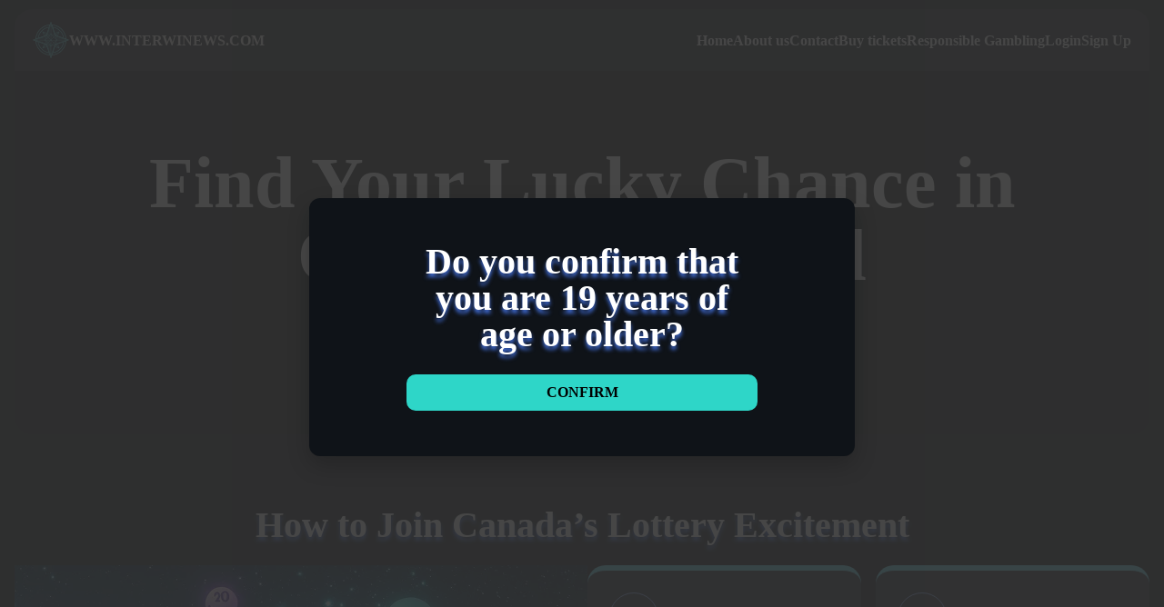

--- FILE ---
content_type: text/html; charset=utf-8
request_url: https://www.interwinews.com/esport-csgo/
body_size: 5465
content:
<!DOCTYPE html>
<html lang="en">

<head>
    <meta charset="UTF-8">
    <meta name="viewport" content="width=device-width, initial-scale=1.0">
    <meta property="og:title" content="Quebec Prize Finder – Discover Canada’s Top Lottery Draws">
    <meta property="og:description"
        content="Explore Canada’s most exciting lottery draws with Quebec Prize Finder. Get accurate results, schedules, and tips to play safely while chasing your next big win.">
    <meta property="og:image" content="/assets/favicon.png">
    <meta property="og:url" content="//">
    <meta property="og:type" content="site">
    <meta property="og:site_name" content="playlodge">
    <meta name="twitter:card" content="summary_large_image">
    <meta name="twitter:site" content="//">
    <meta name="twitter:title" content=" Quebec Prize Finder – Discover Canada’s Top Lottery Draws">
    <meta name="twitter:description"
        content="Explore Canada’s most exciting lottery draws with Quebec Prize Finder. Get accurate results, schedules, and tips to play safely while chasing your next big win.">
    <meta name="twitter:image" content="/assets/favicon.png">
    <!-- Preload Fonts -->
    <link rel="icon" href="/assets/favicon.png" type="image/png">
    <link rel="preload" href="/assets/quPfin-fonts/quPfin-oxanium.woff2" as="font" type="font/woff2" crossorigin>
    <link rel="preload" href="/assets/quPfin-fonts/quPfin-inter.woff2" as="font" type="font/woff2" crossorigin>
    <link rel="stylesheet" href="/assets/quPfin-css/quPfin-main-minq.css">
    <script defer src="/assets/quPfin-js/quPfin-mainq.js"></script>
    <script type="application/ld+json">
        {
    "@context": "https://schema.org",
    "@graph": [
      {
        "@type": "WebPage",
        "@id": "//#webpage",
        "url": "//",
        "name": " Quebec Prize Finder – Discover Canada’s Top Lottery Draws",
        "description": "Explore Canada’s most exciting lottery draws with Quebec Prize Finder. Get accurate results, schedules, and tips to play safely while chasing your next big win.",
        "inLanguage": "en",
        "isPartOf": {
          "@id": "//#website"
        },
        "datePublished": "24.11.2025",
        "dateModified": "24.11.2025"
      },
      {
        "@type": "Organization",
        "@id": "//#organization",
        "name": "quebecprizefinder",
        "url": "//",
        "address": {
            "@type": "PostalAddress",
            "streetAddress": "Suite 810, 1234 Saint-Laurent Boulevard",
            "addressLocality": "Montreal",
            "addressRegion": "QC",
            "postalCode": "H2X 2T7",
            "addressCountry": "Ca"
        },
        "contactPoint": [
            {
                "@type": "ContactPoint",
                "telephone": "+1 (514) 555-8721",
                "contactType": "customer service",
                "areaServed": "Ca",
                "availableLanguage": "en"
            }
        ]
      }
    ]
  }
    </script>


    
  <link rel="canonical" href="/esport-csgo">
  <meta name="description" content="Explore Canada’s most exciting lottery draws with Quebec Prize Finder. Get accurate results, schedules, and tips to play safely while chasing your next big win.">
  <meta name="twitter:description" content="Explore Canada’s most exciting lottery draws with Quebec Prize Finder. Get accurate results, schedules, and tips to play safely while chasing your next big win.">
  <meta property="og:site_name" content="Explore Canada’s most exciting lottery draws with Quebec Prize Finder. Get accurate results, schedules, and tips to play safely while chasing your next big win.">

  <meta property="og:title" content="Quebec Prize Finder – Discover Canada’s Top Lottery Draws">
  <meta name="twitter:title" content="Quebec Prize Finder – Discover Canada’s Top Lottery Draws">
  <title>Quebec Prize Finder – Discover Canada’s Top Lottery Draws</title></head>


<main>
    <!-- Hero -->
    <section>
        <!-- Age Verification Popup -->
<div class="popup_quPfin" id="agePopup">
    <div class="popup-content_quPfin popup-age-style_quPfin">
        <h2 class="popup-title_quPfin" title="Do you confirm that you are 19 years of age or older?">Do you confirm
            that you are 19 years of age or older?</h2>
        <button class="btn_quPfin btn--purple-pop_quPfin" id="confirmAgeBtn">Confirm</button>
    </div>
</div>
<!-- Cookie Popup (Bottom Bar) -->
<div class="cookie-bar_quPfin" id="cookiePopup">
    <div class="cookie-content_quPfin">
        <h2 class="cookie-title_quPfin" title="Cookies & Privacy">Cookies & Privacy</h2>
        <p class="cookie-text_quPfin">This website is intended for audiences 19+. Please confirm your age to
            continue
        </p>
    </div>
    <div class="cookie-actions_quPfin">
        <button class="btn_quPfin btn--outline-dark_quPfin" id="cookieRejectBtn">REJECT NON-ESSENTIAL</button>
        <button class="btn_quPfin btn--green_quPfin" id="cookieAcceptBtn">ACCEPT ALL</button>
    </div>
</div>

<!-- Login Popup -->
<div class="popup_quPfin" id="loginPopup">
    <div class="popup-content_quPfin popup-auth-style_quPfin">
        <span class="close-popup_quPfin" id="closeLoginBtn">&times;</span>
        <h2 class="section-titlelog_quPfin" title="Login" style="color: #fff">login</h2>

        <form class="js-form_quPfin">
            <div class="form-group_quPfin">
                <label class="visually-hidden_quPfin">Email</label>
                <input type="email" placeholder="Email" class="form-control_quPfin" required>
            </div>
            <div class="form-group_quPfin">
                <label class="visually-hidden_quPfin">Password</label>
                <input type="password" placeholder="Password" class="form-control_quPfin" required>
                <button type="button" class="password-toggle_quPfin" aria-label="Show password">👁️</button>
            </div>

            <button type="submit" class="btn_quPfin btn--contact_quPfin w-100_quPfin">LOGIN</button>
            <div class="form-msg_quPfin"></div>
        </form>

        <p style="margin-top:20px; color: #ccc;">New to platform? <a href="#" class="switch-to-signup"
                style="color: #2ED6C8;">Sign
                Up</a> here</p>
        <p style="font-size:12px; margin-top:10px; color: #777;">By logging, you accept our <a href="/policy"
                style="color: #2ED6C8;">Privacy Policy</a></p>
    </div>
</div>

<!-- Sign Up Popup -->
<div class="popup_quPfin" id="signupPopup">
    <div class="popup-content_quPfin popup-auth-style_quPfin">
        <span class="close-popup_quPfin" id="closeSignupBtn">&times;</span>

        <h2 class="section-titlelog_quPfin" title="Sign up" style="color: #FFF;">Sign up</h2>
        <p style="margin-bottom:20px; color: #ccc; text-align: center; font-family: Inter;">Sign up for free to save
            your favorite numbers</p>

        <form class="js-form_quPfin">
            <div class="form-group_quPfin">
                <input type="text" placeholder="Name" class="form-control_quPfin" required>
            </div>
            <div class="form-group_quPfin">
                <input type="email" placeholder="Email" class="form-control_quPfin" required>
            </div>
            <div class="form-group_quPfin">
                <input type="password" placeholder="Password" class="form-control_quPfin" required>
                <button type="button" class="password-toggle_quPfin">👁️</button>
            </div>

            <button type="submit" class="btn_quPfin btn--contact_quPfin w-100_quPfin">Sign up</button>
            <div class="form-msg_quPfin"></div>
        </form>

        <p style="margin-top:20px; color: #ccc; text-align: center;">Have an account? <a href="#"
                class="switch-to-login" style="color: #2ED6C8;">Login</a></p>
        <p style="font-size:12px; margin-top:10px; color: #777; text-align: center;">By creating a profile, you
            agree to
            our <a href="/policy" style="color: #2ED6C8;">Privacy Policy</a> and confirm you are 19+</p>
    </div>
</div>

<header class="header_quPfin">
    <div class="container_quPfin header__inner_quPfin">
        <a href="/" class="header__logo_quPfin" title="Lucky Maple Lotto">
            <img src="/assets/quPfin-img/quPfin-logo.svg" alt="Lucky Maple Lotto Logo" class="header__logo-img_quPfin">
            <span>www.interwinews.com</span>
        </a>

        <button class="burger_quPfin" aria-label="Open menu">
            <span></span><span></span><span></span>
        </button>

        <nav class="nav_quPfin" aria-label="Main Navigation">
            <ul class="nav__list_quPfin">
                <li><a href="/" class="nav__link_quPfin" title="Home">Home</a></li>
                <li><a href="/about" class="nav__link_quPfin" title="About us">About us</a></li>
                <li><a href="/contact" class="nav__link_quPfin" title="Contact">Contact</a></li>
                <li><a href="/game" class="nav__link_quPfin" title="Buy tickets">Buy tickets</a>
                </li>
                <li><a href="/responsible" class="nav__link_quPfin" title="Responsible Gambling">Responsible
                        Gambling</a>
                </li>
                <li><a href="#" class="nav__link_quPfin open-login-popup" title="Login">Login</a>
                </li>
                <li><a href="#" class="nav__link_quPfin open-signup-popup" title="Sign Up">Sign
                        Up</a></li>
            </ul>
        </nav>
    </div>
</header>

        <div class="container_quPfin hero__container_quPfin hero_quPfin">
            <div class="hero__content_quPfin">
                <h1 class="hero__title_quPfin" title="Find Your Lucky Chance in Quebec & Beyond">Find Your Lucky
                    Chance in Quebec & Beyond</h1>
                <p class="hero__text_quPfin">Discover lottery results, draw schedules, and winning tips — all in one
                    trusted Canadian hub.</p>
                <div class="hero__btns_quPfin">
                    <a href="/game" class="btn_quPfin btn--orange_quPfin hero-btn" title="BuY ticket">BuY
                        ticket</a>
                </div>
            </div>
        </div>

    </section>

    <!-- How to Join Section -->
    <section class="howto-section_quPfin" style="padding-top: 80px;">
        <div class="container_quPfin">
            <h2 class="section-title_quPfin" title="How to Join">How to Join Canada’s Lottery Excitement</h2>

            <div class="join-sec">
                <img src="/assets/quPfin-img/quPfin-vulkan.webp" alt="Vulkan">
                <ul class="howto-grid_quPfin">
                    <!-- Step 1 -->
                    <li class="howto-card_quPfin">
                        <div class="step-num_quPfin">1</div>
                        <h2 class="step-title_quPfin">PICK YOUR DRAW</h2>
                        <p class="step-desc_quPfin">Choose the lottery that excites you the most, whether it’s a
                            high-stakes jackpot, a weekly favorite, or a fast-paced
                            daily draw. Get ready to play your way.</p>
                    </li>

                    <!-- Step 2 -->
                    <li class="howto-card_quPfin">
                        <div class="step-num_quPfin">2</div>
                        <h2 class="step-title_quPfin">CHOOSE YOUR NUMBERS</h2>
                        <p class="step-desc_quPfin">Select your numbers manually or use the Quick Pick feature to
                            generate a random set instantly. Mix luck and strategy for
                            a chance at life-changing prizes.</p>
                    </li>

                    <!-- Step 3 -->
                    <li class="howto-card_quPfin">
                        <div class="step-num_quPfin">3</div>
                        <h2 class="step-title_quPfin">DOUBLE-CHECK TICKET</h2>
                        <p class="step-desc_quPfin">Carefully review your ticket details. Confirm your chosen
                            numbers, draw date, and all other information before
                            submitting to avoid any mistakes.</p>
                    </li>

                    <!-- Step 4 -->
                    <li class="howto-card_quPfin">
                        <div class="step-num_quPfin">4</div>
                        <h2 class="step-title_quPfin">SUBMIT SECURELY</h2>
                        <p class="step-desc_quPfin">Send your ticket through our safe platform or authorized
                            retailer. Once submitted, your entry is confirmed, and you’re
                            officially in the draw to win.</p>
                    </li>
                </ul>
            </div>
        </div>
    </section>

    <!-- Latest Draw Results -->
    <section class="results-section_quPfin">
        <div class="container_quPfin">
            <div class="section-header_quPfin">
                <h2 class="section-titleres_quPfin" title="Recent Results">Recent Results</h2>
                <p class="section-subtitle_quPfin">Stay up-to-date with the latest official draw numbers.</p>
            </div>

            <div class="results-table_quPfin">
                <!-- Table Header -->
                <div class="results-header_quPfin">
                    <div class="col-name_quPfin">Draw Name</div>
                    <div class="col-date_quPfin">Date</div>
                    <div class="col-nums_quPfin">Numbers</div>
                </div>

                <!-- Row 1: Lotto Max -->
                <div class="results-row_quPfin">
                    <div class="col-name_quPfin" data-label="Draw Name">Lotto Max</div>
                    <div class="col-date_quPfin" data-label="Date">Dec 3, 2025</div>
                    <div class="col-nums_quPfin" data-label="Numbers">
                        <span class="lotto-ball_quPfin">06</span>
                        <span class="lotto-ball_quPfin">13</span>
                        <span class="lotto-ball_quPfin">24</span>
                        <span class="lotto-ball_quPfin">31</span>
                        <span class="lotto-ball_quPfin">38</span>
                        <span class="lotto-ball_quPfin">41</span>
                        <span class="lotto-ball_quPfin">48</span>
                    </div>
                </div>

                <!-- Row 2: Lotto 6/49 -->
                <div class="results-row_quPfin">
                    <div class="col-name_quPfin" data-label="Draw Name">Lotto 6/49</div>
                    <div class="col-date_quPfin" data-label="Date">Dec 2, 2025</div>
                    <div class="col-nums_quPfin" data-label="Numbers">
                        <span class="lotto-ball_quPfin">02</span>
                        <span class="lotto-ball_quPfin">11</span>
                        <span class="lotto-ball_quPfin">16</span>
                        <span class="lotto-ball_quPfin">21</span>
                        <span class="lotto-ball_quPfin">29</span>
                        <span class="lotto-ball_quPfin">33</span>
                        <span class="lotto-ball_quPfin">45</span>
                    </div>
                </div>
            </div>
        </div>
    </section>

    <!-- About Us Summary Section -->
    <section class="about-home_quPfin">
        <div class="container_quPfin">
            <h2 class="section-title_quPfin" title="About us">About us</h2>

            <div class="about-home-content_quPfin">
                <h2 class="about-subtitle_quPfin">OUR PURPOSE</h2>
                <p class="about-text_quPfin">At Quebec Prize Finder, we aim to be Canada’s most trusted lottery
                    companion.
                    Our goal is to provide a clear, engaging, and secure platform where players of all experience
                    levels can
                    explore lottery results, schedules, and updates with confidence.</p>

                <h2 class="about-subtitle_quPfin">WHAT WE PROVIDE</h2>
                <ul class="about-list_quPfin">
                    <li>Reliable Results & Updates: Get accurate and timely information on every major Canadian
                        lottery.
                    </li>
                    <li>Privacy You Can Trust: Your personal data is safeguarded with top-tier security.</li>
                    <li>Simple & Clear Navigation: No guesses or confusing predictions—just straightforward
                        guidance.</li>
                    <li>Responsible Play Advocacy: We support safe gaming practices for adults 19+.</li>
                </ul>

                <h2 class="about-subtitle_quPfin">WHY PLAYERS RELY ON US</h2>
                <p class="about-text_quPfin">Quebec Prize Finder combines transparency, simplicity, and security.
                    From
                    first-time participants to seasoned players, our platform equips Canadians with all the tools
                    and
                    knowledge they need to play confidently.</p>
            </div>
        </div>
    </section>

</main>

<footer class="footer_quPfin">
    <div class="container_quPfin">
        <!-- Верхняя часть: 3 колонки (Лого, Навигация, Legal) -->
        <div class="footer-top_quPfin">
            <!-- Колонка 1: Лого и текст -->
            <div class="footer-col_quPfin col-logo_quPfin">
                <a href="/" class="footer-logo-link_quPfin" title="Lucky Maple Lotto">
                    <img src="/assets/quPfin-img/quPfin-logo.svg" alt="Logo" class="footer-logo-img_quPfin">
                </a>
                <p class="footer-text_quPfin">Fully licensed operator. Players must be 19 years or older</p>
            </div>

            <!-- Колонка 2: Навигация -->
            <div class="footer-col_quPfin">
                <h2 class="footer-heading_quPfin" title="Navigation">Navigation</h2>
                <nav aria-label="Navigation">
                    <ul class="footer-links_quPfin" aria-label="List Navigation">
                        <li><a href="/" title="Home">Home</a></li>
                        <li><a href="/about" title="About us">About us</a></li>
                        <li><a href="/contact" title="Contact">Contact</a></li>
                        <li><a href="/game" title="Buy tickets">Buy tickets</a></li>
                    </ul>
                </nav>
            </div>

            <!-- Колонка 3: Legal -->
            <div class="footer-col_quPfin">
                <h2 class="footer-heading_quPfin" title="Legal">Legal</h2>
                <nav aria-label="Navigation">
                    <ul class="footer-links_quPfin" aria-label="List Navigation">
                        <li><a href="/policy" title="Privacy Policy">Privacy Policy</a></li>
                        <li><a href="/terms" title="Terms & Conditions">Terms & Conditions</a></li>
                        <li><a href="/responsible" title="Responsible Gaming">Responsible Gaming</a></li>
                        <li><a href="/cookie" title="Cookie Policy">Cookie Policy</a></li>
                    </ul>
                </nav>
            </div>
        </div>

        <!-- Regulatory Details (Серый блок) -->
        <div class="regulatory-box_quPfin">
            <h2 class="reg-title_quPfin" title="REGULATORY DETAILS">REGULATORY DETAILS</h2>
            <p class="reg-text_quPfin">Regulatory Details Operating entity: TECHNO-JEUX INC, located at 1380, rue de
                la Pointe-aux-Lièvres, Québec, QC, G1L
                4M5. Authorized by Régie des alcools, des courses et des jeux du Québec (RACJ) License #856-36,
                effective: March 31,
                2026.</p>
            <p class="reg-text_quPfin">ON: AGCO License #OP1499101 | AB: AGLC License #843961 | BC: License #144798
                | QC: License #856-36</p>
        </div>

        <!-- Play Safe (Логотипы) -->
        <div class="playsafe-section_quPfin">
            <h2 class="playsafe-title_quPfin" title="PLAY SAFE, PLAY SMART">PLAY SAFE, PLAY SMART</h2>
            <p class="playsafe-desc_quPfin">Our platform is dedicated to responsible gaming practices. We encourage
                all
                players to review our Responsible Gaming guidelines to ensure a secure and enjoyable experience. All
                content on this site is intended for entertainment and informational purposes only.</p>

            <ul class="playsafe-links_quPfin">
                <li>
                    <a href="https://aglc.ca/responsible-gambling" target="_blank" rel="noopener noreferrer"
                        title="AGLC Responsible Gambling" aria-label="link partner">
                        AGLC Responsible Gambling
                    </a>
                </li>
                <li>
                    <a href="https://gamesenseab.ca/" target="_blank" rel="noopener noreferrer"
                        title="GameSense Alberta" aria-label="link partner">
                        GameSense Alberta
                    </a>
                </li>
                <li>
                    <a href="https://www.begambleaware.org/" target="_blank" rel="noopener noreferrer"
                        title="BeGambleAware" aria-label="link partner">
                        BeGambleAware
                    </a>
                </li>
                <li>
                    <a href="https://www.alberta.ca/self-exclusion-gambling.aspx" target="_blank"
                        rel="noopener noreferrer" title="Self-Exclusion Program" aria-label="link partner">
                        Self-Exclusion Program
                    </a>
                </li>
            </ul>


            <p class="disclaimer-text_quPfin">Should any conflicts arise between translated versions of these terms
                and
                the original English version, the English text shall take precedence as the definitive reference.
            </p>

            <ul class="footer-logos_quPfin" aria-label="List Partners">
                <li>
                    <img src="/assets/quPfin-img/quPfin-19+.svg" alt="19+ Gambling Age Alberta"
                        title="19+ Gambling Age Alberta">
                </li>
                <li>
                    <a href="https://aglc.ca/responsible-gambling" target="_blank" rel="noopener noreferrer"
                        aria-label="link partners">
                        <img src="/assets/quPfin-img/quPfin-aglc.svg" alt="AGLC Responsible Gambling"
                            title="AGLC Responsible Gambling">
                    </a>
                </li>
                <li>
                    <a href="https://www.begambleaware.org/" target="_blank" rel="noopener noreferrer"
                        aria-label="link partners">
                        <img src="/assets/quPfin-img/quPfin-begambleaware.svg" alt="BeGambleAware" title="BeGambleAware">
                    </a>
                </li>
                <li>
                    <a href="https://gamesenseab.ca/" target="_blank" rel="noopener noreferrer"
                        aria-label="link partners">
                        <img src="/assets/quPfin-img/quPfin-gamesence.svg" alt="GameSense Alberta" title="GameSense Alberta">
                    </a>
                </li>
                <li>
                    <a href="https://www.alberta.ca/self-exclusion-gambling.aspx" target="_blank"
                        rel="noopener noreferrer" aria-label="link partners">
                        <img src="/assets/quPfin-img/quPfin-selfexluction.svg" alt="Self-Exclusion Program Alberta"
                            title="Self-Exclusion Program Alberta">
                    </a>
                </li>
            </ul>

        </div>

        <p class="copyright_quPfin">© 2025 www.interwinews.com. All rights reserved</p>
    </div>
</footer>

</body>

</html>

--- FILE ---
content_type: text/css;charset=UTF-8
request_url: https://www.interwinews.com/assets/quPfin-css/quPfin-main-minq.css
body_size: 9697
content:
/* --- RESET & BASE --- */
*,
*::before,
*::after {
    box-sizing: border-box;
    margin: 0;
    padding: 0;
}

@font-face {
    font-family: Oxanium;
    src: url('/assets../quPfin-fonts/quPfin-oxanium.woff2') format('woff2');
    font-style: normal;
    font-display: swap;
}

@font-face {
    font-family: Inter;
    src: url('/assets../quPfin-fonts/quPfin-inter.woff2') format('woff2');
    font-style: normal;
    font-display: swap;
}

body {
    font-family: Oxanium;
    font-size: 16px;
    color: #fff;
    background-color: #0F1318;
    flex-direction: column;
    min-height: 100vh;
}

main {
    padding: 10px 16px 0px 16px;
}

a {
    text-decoration: none;
    color: inherit;
    transition: opacity 0.3s ease;
}

a:hover {
    opacity: 0.8;
}

ul {
    list-style: none;
}

img {
    max-width: 100%;
    height: auto;
    display: block;
}

.visually-hidden_quPfin {
    position: absolute;
    width: 1px;
    height: 1px;
    margin: -1px;
    padding: 0;
    overflow: hidden;
    border: 0;
    clip: rect(0 0 0 0);
}

.container_quPfin {
    width: 100%;
    max-width: 1280px;
    margin: 0 auto;
}

.text-center_quPfin {
    text-align: center;
}

/* --- BUTTONS --- */
.btn_quPfin {
    display: inline-block;
    padding: 12px 48px;
    border-radius: 10px;
    font-family: Oxanium;
    font-weight: 700;
    font-size: 16px;
    line-height: 100%;
    text-align: center;
    text-transform: uppercase;
    cursor: pointer;
    border: none;
    transition: background-color 0.3s;
}

.btn--green_quPfin {
    background-color: #FFE9F6;
    border: 1px solid #C558E3;
    border-radius: 16px;
    color: #000000;
}

.btn--contact_quPfin {
    width: 100%;
    background-color: #2ED6C8;
    border: none;
    border-radius: 16px;
    color: #FFFFFF;
}

.btn--green_quPfin:hover {
    background-color: #367031;
}

.btn--orange_quPfin {
    background-color: #2ED6C8;
    color: #000000;
}

.btn--orange_quPfin:hover {
    background-color: greenyellow;
}

.btn--outline_quPfin {
    background-color: transparent;
    border: 2px solid #2ED6C8;
    background: #262C36;
    color: #fff;
}

.btn--outline_quPfin:hover {
    background-color: #2ED6C8;
    color: #000;
}

.btn--small_quPfin {
    padding: 10px 49px;
    font-family: Oxanium;
    font-weight: 700;
    font-size: 16px;
    line-height: 120%;
    vertical-align: middle;
    text-transform: uppercase;
}

/* --- HEADER --- */
.header_quPfin {
    padding: 14px 20px;
    position: relative;
    z-index: 100;
    background: #262C3680;
    color: #FFFAF5;
    max-width: 1280px;
    margin: 0 auto;
    border-top-right-radius: 20px;
    border-top-left-radius: 20px;
}

.header__inner_quPfin {
    display: flex;
    justify-content: space-between;
    align-items: center;
    flex-wrap: wrap;
}

.header__logo_quPfin {
    display: flex;
    align-items: center;
    gap: 10px;
    font-family: Inter;
    font-weight: 700;
    font-size: 16px;
    line-height: 120%;
    text-transform: uppercase;
    letter-spacing: -1%;
}

.header__logo-img_quPfin {
    width: 40px;
    height: 40px;
    border-radius: 110px;
}

.nav_quPfin {
    display: flex;
}

.nav__list_quPfin {
    display: flex;
    gap: 32px;
    align-items: center;
}

.nav__link_quPfin {
    font-family: Inter;
    font-weight: 600;
    font-size: 16px;
    line-height: 120%;
    text-align: center;
    padding: 10px 0px;
    color: #FFFFFF;
}

.burger_quPfin {
    display: none;
    flex-direction: column;
    gap: 5px;
    background: none;
    border: none;
    cursor: pointer;
    padding: 5px;
}

.burger_quPfin span {
    width: 25px;
    height: 3px;
    background-color: #FFFFFF;
    transition: all 0.3s;
}

/* Mobile Menu */
@media (max-width: 1090px) {
    .join-sec {
        flex-wrap: wrap;
    }
}

@media (max-width: 992px) {
    .burger_quPfin {
        display: flex;
    }

    .nav_quPfin {
        position: absolute;
        top: 100%;
        left: 0;
        width: 100%;
        background-color: #000;
        flex-direction: column;
        align-items: center;
        padding: 20px;
        box-shadow: 0 4px 6px rgba(0, 0, 0, 0.1);
        transform: translateY(-150%);
        transition: transform 0.3s ease;
        z-index: 99;
    }

    .nav_quPfin.active_quPfin {
        transform: translateY(0);
    }

    .nav__list_quPfin {
        flex-direction: column;
        gap: 5px;
        width: 100%;
        text-align: center;
    }
}

/* --- HERO SECTION --- */
.hero_quPfin {
    max-width: 1280px;
    margin: 0 auto;
    overflow: hidden;
    background-image:
        linear-gradient(#0000004D, #0000004D),
        url('/assets../quPfin-img/quPfin-hero.webp');
    background-repeat: no-repeat;
    background-position: center;
    border-bottom-left-radius: 20px;
    border-bottom-right-radius: 20px;
    min-height: 400px;
    background-size: cover;
}

.result_quPfin {
    max-width: 1280px;
    margin: 0 auto;
    margin-top: 24px;
    overflow: hidden;
    background-image: url('/assets../quPfin-img/quPfin-res.webp');
    background-repeat: no-repeat;
    background-position: center;
    border-radius: 32px;
    min-height: 422px;
    background-size: cover;
}

.about_quPfin {
    max-width: 1280px;
    margin: 0 auto;
    margin-top: 24px;
    overflow: hidden;
    background-image: url('/assets../quPfin-img/quPfin-about.webp');
    background-repeat: no-repeat;
    background-position: center;
    border-radius: 32px;
    min-height: 422px;
    background-size: cover;
    margin-bottom: 96px;
}

.formscont_quPfin {
    max-width: 1280px;
    margin: 0 auto;
    margin-top: 24px;
    overflow: hidden;
    border-radius: 32px;
    margin-bottom: 80px;
    padding: 0px 10px;
}

.gamescont_quPfin {
    max-width: 1280px;
    margin: 0 auto;
    margin-top: 24px;
    overflow: hidden;
    border-radius: 32px;
    background-color: #FFE9F6;
    padding: 0px 10px;
}

.hero__container_quPfin {
    display: flex;
    gap: 40px;
    justify-content: center;
    align-items: center;
    text-align: center;
    height: 400px;
    color: #FFFFFF;
    padding: 0px 10px;
}

.result__container_quPfin {
    display: flex;
    gap: 40px;
    justify-content: center;
    align-items: center;
    text-align: center;
    height: 360px;
    color: #FFFFFF;
    padding: 0px 10px;
}

.forms__container_quPfin {
    display: flex;
    gap: 40px;
    justify-content: center;
    align-items: center;
    text-align: center;
    height: 200px;
    color: #FFFFFF;
    padding: 0px 10px;
    background: #262C36;
}

.hero__content_quPfin {
    display: flex;
    flex-direction: column;
    gap: 10px;
}

.hero__title_quPfin {
    font-family: Oxanium;
    font-weight: 700;
    font-size: 80px;
    line-height: 100%;
    text-align: center;
}

.formscont__title_quPfin {
    font-family: Oxanium;
    font-weight: 700;
    font-size: 80px;
    line-height: 100%;
    text-align: center;
}

.hero__text_quPfin {
    font-family: Inter;
    font-weight: 400;
    font-size: 16px;
    line-height: 120%;
    text-align: center;
}

.hero-btn {
    width: 350px;
}

.hero__btns_quPfin {
    display: flex;
    gap: 20px;
    justify-content: center;
    padding-top: 16px;
}

.hero__img_quPfin {
    flex: 1;
    display: flex;
    justify-content: center;
}

@media (max-width: 768px) {
    .hero__container_quPfin {
        flex-direction: column-reverse;
        text-align: center;
        min-height: 301px;
    }

    .hero__btns_quPfin {
        justify-content: center;
        flex-wrap: wrap;
    }

    .hero__title_quPfin {
        font-size: 36px;
    }

    .hero__text_quPfin {
        font-size: 14px;
    }

    .formscont__title_quPfin {
        font-size: 36px;
    }
}

/* --- CARDS SECTION (Popular Draws) --- */
.cards-section_quPfin {
    padding: 80px 0;
}

.section-title_quPfin {
    font-family: Oxanium;
    font-weight: 600;
    font-size: 40px;
    line-height: 100%;
    padding-bottom: 24px;
    text-shadow: 0px 4px 4px #4B7FFFCC;
    text-align: center;
}

.cards-grid_quPfin {
    display: grid;
    grid-template-columns: repeat(3, 1fr);
    gap: 20px;
}

.card_quPfin {
    background: #262C36;
    border-radius: 16px;
    padding: 24px;
    text-align: center;
    display: flex;
    flex-direction: column;
    align-items: center;
    gap: 16px;
    border: 2px solid #5E6E84;
    transition: border 0.3s ease;
}

.card_quPfin:hover {
    border-color: #4B7FFF;
}

.card__logo_quPfin {
    height: 150px;
    object-fit: contain;
}

.card__title_quPfin {
    font-family: Inter;
    font-weight: 600;
    font-size: 20px;
    line-height: 120%;
    text-align: center;
    text-transform: uppercase;
    color: #8DB3FF;
}

.descr-card {
    display: flex;
    flex-direction: column;
    align-items: center;
    gap: 8px;
}

.card__desc_quPfin {
    font-family: Inter;
    font-weight: 500;
    font-size: 15px;
    line-height: 120%;
    text-align: center;
    color: #FFFFFFCC;
}

@media (max-width: 900px) {
    .cards-grid_quPfin {
        grid-template-columns: repeat(2, 1fr);
    }
}

@media (max-width: 600px) {
    .cards-grid_quPfin {
        grid-template-columns: 1fr;
    }
}

/* --- GUIDE SECTION --- */
.guide_quPfin {
    background-color: #FFF9F0;
}

.guide__wrapper_quPfin {
    display: flex;
    gap: 24px;
    align-items: center;
}

.guide__steps_quPfin {
    width: 100%;
    max-width: 737px;
    display: flex;
    flex-direction: column;
    gap: 24px;
}

.step_quPfin {
    display: flex;
    flex-direction: column;
    gap: 8px;
    background-color: #FCE7CE;
    border: 2px solid #F6821D;
    border-radius: 16px;
    padding: 12px;
}

.step__num_quPfin {
    font-family: Oxanium;
    font-weight: 400;
    font-size: 16px;
    line-height: 120%;
}

.step__title_quPfin {
    font-family: Oxanium;
    font-weight: 700;
    font-size: 24px;
    line-height: 120%;
    color: #000000;
}

.step_quPfin p {
    font-family: Oxanium;
    font-weight: 400;
    font-size: 16px;
    line-height: 120%;
    color: #000000;
}

@media (max-width: 850px) {
    .guide__wrapper_quPfin {
        flex-direction: column;
    }
}

/* --- FEATURES SECTION --- */
.features_quPfin {
    padding: 96px 0;
}

.features__grid_quPfin {
    display: grid;
    grid-template-columns: repeat(2, 1fr);
    gap: 24px;
}

.feature_quPfin {
    background: transparent;
    border: 1px solid #46953D;
    border-radius: 16px;
    padding: 12px;
    display: flex;
    align-items: flex-start;
    gap: 8px;
    align-items: center;
}

.feature__icon_quPfin {
    width: 75px;
    height: 75px;
    flex-shrink: 0;
}

.feature__title_quPfin {
    font-family: Oxanium;
    font-weight: 700;
    font-size: 24px;
    line-height: 120%;
    margin-bottom: 8px;
}

.feature_quPfin p {
    font-family: Oxanium;
    font-weight: 400;
    font-size: 16px;
    line-height: 120%;
}

@media (max-width: 768px) {
    .features__grid_quPfin {
        grid-template-columns: 1fr;
    }
}

/* --- RESPONSIBLE PLAY --- */
.responsible_quPfin {
    max-width: 1280px;
    margin: 0 auto;
    border-radius: 32px;
    background-color: transparent;
    border: 1px solid #C558E3;
    padding: 24px;
    text-align: center;
    margin-bottom: 96px;
}

.section-title-resp_quPfin {
    font-family: Oxanium;
    font-weight: 700;
    font-style: Bold;
    font-size: 40px;
    line-height: 100%;
    text-align: center;
}

.responsible__content_quPfin {
    display: flex;
    flex-direction: column;
    align-items: center;
    justify-content: center;
    gap: 16px;
}

.responsible__content_quPfin p {
    margin-top: 0px !important;
    font-family: Inter !important;
    font-weight: 400 !important;
    font-size: 20px !important;
    line-height: 120% !important;
    text-align: center !important;
}

.highlight_quPfin {
    color: #F39C12;
    font-weight: 700;
}

/* --- FOOTER --- */
.footer_quPfin {
    background-color: #000000;
    color: #FFFFFF;
    padding: 60px 10px 0;
    font-family: Inter;
}

.footer-top_quPfin {
    display: flex;
    justify-content: space-between;
    align-items: flex-start;
    margin-bottom: 24px;
    gap: 20px;
    padding: 0 20px;
}

.footer-col_quPfin {
    width: 100%;
    max-width: 414px;
}

.footer-logo-img_quPfin {
    width: 80px;
    height: 80px;
    margin-bottom: 16px;
}

.footer-text_quPfin {
    font-family: Inter;
    font-weight: 400;
    font-size: 16px;
    line-height: 120%;
    color: #FFFFFFCC;
    max-width: 250px;
}

.footer-heading_quPfin {
    font-family: Inter;
    font-weight: 600;
    font-size: 18px;
    color: #8DB3FF;
    /* Голубой цвет заголовков */
    margin-bottom: 16px;
}

.footer-links_quPfin {
    list-style: none;
    padding: 0;
    margin: 0;
}

.footer-links_quPfin li {
    margin-bottom: 10px;
}

.footer-links_quPfin a {
    font-size: 14px;
    color: #CCCCCC;
    text-decoration: none;
    transition: color 0.3s;
}

.footer-links_quPfin a:hover {
    color: #FFFFFF;
}

/* Regulatory Box */
.regulatory-box_quPfin {
    background-color: #1F2329;
    /* Темно-серый фон */
    padding: 16px;
    text-align: center;
    margin-bottom: 24px;
    /* Убираем border-radius, если на макете острые углы, или добавляем */
}

.reg-title_quPfin {
    font-family: Inter;
    font-weight: 700;
    font-size: 24px;
    line-height: 100%;
    text-align: center;
    text-transform: uppercase;
    margin-bottom: 10px;
}

.reg-text_quPfin {
    font-size: 13px;
    line-height: 1.6;
    color: #CCCCCC;
    margin-bottom: 10px;
}

.reg-text_quPfin:last-child {
    margin-bottom: 0;
}

/* Play Safe Section */
.playsafe-section_quPfin {
    text-align: center;
}

.playsafe-title_quPfin {
    font-family: Oxanium;
    font-weight: 700;
    font-size: 20px;
    color: #FFFFFF;
    margin-bottom: 10px;
    text-transform: uppercase;
}

.playsafe-desc_quPfin {
    font-family: Inter;
    font-weight: 400;
    font-size: 16px;
    line-height: 120%;
    text-align: center;
    color: #FEFEFE;
    padding-bottom: 24px;
}

.playsafe-links_quPfin {
    display: flex;
    justify-content: center;
    gap: 24px;
    margin-bottom: 24px;
    flex-wrap: wrap;
}

.playsafe-links_quPfin a {
    font-family: Oxanium;
    font-weight: 600;
    font-size: 16px;
    color: #8DB3FF;
    text-decoration: none;
}

.disclaimer-text_quPfin {
    font-family: Inter;
    font-weight: 400;
    font-size: 14px;
    line-height: 120%;
    color: #FFFFFFCC;
    padding-bottom: 24px;
}

.footer-logos_quPfin {
    display: flex;
    justify-content: center;
    align-items: center;
    gap: 50px;
    flex-wrap: wrap;
}

.footer-logos_quPfin img {
    opacity: 0.9;
}

.copyright_quPfin {
    font-family: Inter;
    font-weight: 400;
    font-size: 14px;
    line-height: 120%;
    padding-top: 24px;
    padding-bottom: 20px;
    text-align: center;
}

/* Responsive */
@media (max-width: 768px) {
    .footer-top_quPfin {
        flex-direction: column;
        align-items: center;
        text-align: center;
        gap: 30px;
    }

    .col-logo_quPfin {
        display: flex;
        flex-direction: column;
        align-items: center;
    }

    .footer-logo-img_quPfin {
        margin: 0 auto 16px auto;
    }

    .playsafe-links_quPfin {
        flex-direction: column;
        gap: 12px;
    }
}


/* About Page Styles */
.about-section_quPfin {
    padding: 0px 0px 96px 0px;
    text-align: center;
}

.about-title_quPfin {
    font-size: 48px;
    font-weight: 700;
    margin-bottom: 48px;
    color: #111;
}

.about-section_quPfin h1 {
    padding-top: 48px;
}

.about-text_quPfin {
    font-family: Oxanium;
    font-weight: 400;
    font-size: 20px;
    line-height: 120%;
    color: #000;
}

/* Cards Grid */
.about-grid_quPfin {
    display: grid;
    grid-template-columns: repeat(4, 1fr);
    gap: 20px;
    margin-top: 40px;
}

.about-card_quPfin {
    background-color: #fff;
    border: 3px solid #163300;
    /* Зеленый цвет рамки */
    border-radius: 16px;
    padding: 16px;
    display: flex;
    flex-direction: column;
    align-items: center;
    gap: 8px;
}

.about-card-img_quPfin {
    width: 75px;
    height: 75px;
    object-fit: contain;
}

.about-card-title_quPfin {
    font-size: 16px;
    font-weight: 700;
    text-transform: uppercase;
    color: #000;
}

.about-card-desc_quPfin {
    font-size: 14px;
    line-height: 1.4;
    color: #333;
}

/* Adaptive Media Queries */
@media (max-width: 992px) {
    .about-grid_quPfin {
        grid-template-columns: repeat(2, 1fr);
        gap: 30px;
    }
}

@media (max-width: 600px) {
    .about-grid_quPfin {
        grid-template-columns: 1fr;
    }

    .about-title_quPfin {
        font-size: 32px;
    }

    .about-text_quPfin {
        font-size: 16px;
    }
}

/* --- GAME PAGE --- */
.game-tabs_quPfin {
    display: flex;
    gap: 16px;
    padding-top: 16px;
    margin-bottom: 24px;
    flex-wrap: wrap;
}

.game-tab_quPfin {
    border: 1px solid #2ED6C8;
    background: transparent;
    color: #fff;
    border-radius: 20px;
    padding: 11px 32px;
    cursor: pointer;
    font-family: Inter;
    font-weight: 600;
    font-size: 16px;
    line-height: 120%;
    text-transform: uppercase;
    transition: all 0.3s;
}

.game-tab_quPfin.active_quPfin {
    background-color: #2ED6C8;
    color: #000;
}

.game-container_quPfin {
    display: flex;
    gap: 30px;
    align-items: flex-start;
}

.game-board_quPfin {
    width: 100%;
    flex: 2;
    background: transparent;
    border: 1px solid #5E6E84;
    border-radius: 20px;
    padding: 24px;
}

.numbers-grid_quPfin {
    display: grid;
    grid-template-columns: repeat(10, 1fr);
    gap: 11px;
    margin: 16px 0;
}

.num-btn_quPfin {
    aspect-ratio: 1;
    border-radius: 300px;
    background: #8DB3FF0D;
    border: 1px solid #8DB3FF;
    font-weight: 700;
    cursor: pointer;
    font-size: 16px;
    transition: all 0.2s;
    color: #fff;
}

.num-btn_quPfin:hover,
.num-btn_quPfin.active_quPfin {
    background-color: #8DB3FF;
    color: #000;
}

.game-actions_quPfin {
    display: flex;
    gap: 15px;
    margin-top: 20px;
}

.game-sidebar_quPfin {
    flex: 1;
    background: #262C36;
    border: 1px solid #5E6E84;
    border-radius: 12px;
    padding: 20px;
}

.sidebar-row_quPfin {
    margin-bottom: 15px;
}

.sidebar-row_quPfin label {
    display: block;
    margin-bottom: 5px;
    font-size: 14px;
}

.form-select_quPfin,
.form-input_quPfin {
    width: 100%;
    padding: 10px;
    border: 1px solid #ccc;
    border-radius: 5px;
}

.summary-total_quPfin {
    display: flex;
    justify-content: space-between;
    font-weight: 700;
    color: #2ED6C8;
    font-size: 18px;
    margin: 20px 0;
    border-top: 1px solid #eee;
    padding-top: 10px;
}

.disclaimer_quPfin {
    font-size: 11px;
    color: #777;
    margin-top: 15px;
    text-align: center;
}

@media (max-width: 800px) {
    .game-container_quPfin {
        flex-direction: column;
    }

    .game-sidebar_quPfin {
        width: 100%;
    }

    .numbers-grid_quPfin {
        grid-template-columns: repeat(7, 1fr);
    }

    .section-titleGame_quPfin {
        font-size: 24px !important;
    }

    .game-tabs_quPfin {
        gap: 8px;
        padding-top: 32px;
    }
}

@media (max-width: 600px) {
    .game-board_quPfin {
        padding: 16px 10px 32px 10px;
    }

    .numbers-grid_quPfin {
        gap: 16px 3px;
        margin: 16px 0;
    }

    .btn_quPfin {
        display: inline-block;
        padding: 12px 20px;
        font-size: 14px;
    }

    .card_quPfin {
        padding: 16px;
    }

    .card__title_quPfin {
        font-size: 16px;
    }

    .card__desc_quPfin {
        font-size: 14px;
    }

    .game-tab_quPfin {
        font-size: 14px;
        padding: 11px 20px;
    }

    .header__logo-img_quPfin {
        width: 30px;
        height: 30px;
    }

    .header_quPfin {
        padding: 10px 10px;
    }

    .header__logo_quPfin {
        font-size: 14px;
    }

    .forms__container_quPfin {
        height: 96px;
    }
}

/* --- FORMS (Login, Signup, Contact) --- */
.form-page_quPfin {
    display: flex;
    justify-content: center;
    padding: 0px 20px 96px 20px;
}

.section-titlecontact_quPfin {
    font-family: Oxanium;
    font-weight: 700;
    font-size: 20px;
    line-height: 100%;
    text-align: center;
    color: #000000;
    padding-bottom: 10px;
}

.section-titlelog_quPfin {
    font-family: Oxanium;
    font-weight: 700;
    font-size: 48px;
    line-height: 100%;
    text-align: center;
    color: #000000;
    padding-bottom: 32px;
}

.auth-card_quPfin {
    background: #000;
    border: none;
    border-radius: 12px;
    padding: 40px;
    width: 100%;
    max-width: 628px;
    text-align: center;
}

.contact-layout_quPfin {
    display: flex;
    align-items: center;
    gap: 96px;
    max-width: 1197px;
    margin: 0 auto;
}

.section-titleGame_quPfin {
    font-family: Inter;
    font-weight: 600;
    font-size: 20px;
    line-height: 120%;
    text-transform: uppercase;
}

.contact-form-wrap_quPfin {
    border: 1px solid #C558E3;
    border-radius: 8px;
    padding: 24px;
    background: #fff;
    width: 628px;
}

.form-group_quPfin {
    position: relative;
    text-align: left;
}

.form-control_quPfin {
    width: 100%;
    padding: 14px;
    border: 1px solid #C558E3;
    border-radius: 10px;
    font-size: 16px;
    color: #00000099;
    font-family: Inter;
}

.password-toggle_quPfin {
    position: absolute;
    right: 15px;
    top: 35%;
    transform: translateY(-50%);
    cursor: pointer;
    background: none;
    border: none;
    opacity: 0.5;
}

.form-check_quPfin {
    display: flex;
    align-items: flex-start;
    gap: 10px;
    font-size: 13px;
    margin-bottom: 20px;
    text-align: left;
}

.form-msg_quPfin {
    margin-top: 15px;
    color: #448c3e;
    font-weight: 700;
}

@media (max-width: 768px) {
    .contact-layout_quPfin {
        flex-direction: column;
    }

    .contact-img_quPfin {
        display: none;
    }
}

/* --- POPUPS --- */
.popup_quPfin {
    position: fixed;
    top: 0;
    left: 0;
    width: 100%;
    height: 100%;
    background: rgba(0, 0, 0, 0.85);
    z-index: 9999;
    display: flex;
    justify-content: center;
    align-items: center;
    opacity: 1;
    transition: opacity 0.3s;
}

.popup_quPfin.hidden_quPfin {
    opacity: 0;
    pointer-events: none;
    visibility: hidden;
}

.popup-content_quPfin {
    background: #fff;
    padding: 30px;
    border-radius: 12px;
    max-width: 500px;
    width: 90%;
    border: 2px solid #448c3e;
    text-align: center;
}

.cookie-option_quPfin {
    display: flex;
    gap: 10px;
    align-items: center;
    margin-bottom: 15px;
    text-align: left;
}

.cookie-btns_quPfin {
    display: flex;
    gap: 10px;
    justify-content: center;
    margin-top: 20px;
}

@media(max-width: 768px) {
    .section-title_quPfin {
        font-size: 24px;
    }

    .cards-section_quPfin {
        padding: 48px 0;
    }

    .features_quPfin {
        padding: 48px 0;
    }

    .footer__links_quPfin {
        display: flex;
        justify-content: center;
        flex-wrap: wrap;
        gap: 16px;
        margin-top: 20px;
        flex-direction: column;
        align-items: flex-start;
    }

    .footer__logos_quPfin {
        gap: 30px;
    }

    .footer__nav_quPfin {
        flex-direction: column;
    }

    .section-title-resp_quPfin {
        font-size: 24px;
    }

    .contact-form-wrap_quPfin {
        width: auto;
    }
}

/* --- POLICY PAGES STYLES (Terms, Privacy, Cookies, Responsible) --- */
.policy-page_quPfin {
    padding: 0px 10px;
    color: #fff;
}

.policy-content_quPfin {
    max-width: 1280px;
    margin: 0 auto;
}

.policy-title_quPfin {
    font-size: 36px;
    font-weight: 700;
    text-align: center;
    margin-bottom: 10px;
}

.policy-date_quPfin {
    font-size: 12px;
    font-weight: 700;
    text-transform: uppercase;
    display: block;
}

.policy-subtitle_quPfin {
    font-size: 20px;
    font-weight: 700;
    margin-top: 30px;
    margin-bottom: 15px;
}

.policy-text_quPfin {
    font-size: 16px;
    line-height: 1.6;
    margin-bottom: 15px;
}

.policy-list_quPfin {
    list-style-type: disc;
    padding-left: 25px;
    margin-bottom: 20px;
}

.policy-list_quPfin li {
    margin-bottom: 8px;
    line-height: 1.5;
}

.policy-link_quPfin {
    color: #F39C12;
    text-decoration: underline;
    font-weight: 700;
}

.policy-link_quPfin:hover {
    text-decoration: none;
}

@media (max-width: 600px) {
    .policy-title_quPfin {
        font-size: 28px;
    }
}


/* --- SHARED STYLES FOR NEW SECTIONS --- */
.section-header_quPfin {
    text-align: center;
    margin-bottom: 24px;
}

.section-subtitle_quPfin {
    font-family: Inter;
    font-weight: 400;
    font-size: 16px;
    line-height: 120%;
    text-align: center;
    color: #FFFFFFCC;
}

.card-title-sm_quPfin {
    font-family: Oxanium;
    font-weight: 700;
    font-size: 20px;
    color: #000;
}

.card-text_quPfin {
    font-family: Inter;
    font-size: 16px;
    line-height: 1.5;
    color: #1B1B1B;
}

.card-icon_quPfin img {
    width: 40px;
    height: 40px;
}

/* --- RESULTS SECTION --- */

.section-titleres_quPfin {
    font-family: Oxanium;
    font-weight: 600;
    font-size: 40px;
    line-height: 100%;
    text-align: center;
    padding-bottom: 16px;
    text-shadow: 0px 4px 4px #4B7FFFCC;
}

.results-table_quPfin {
    width: 100%;
    border-collapse: collapse;
}

.results-header_quPfin {
    display: grid;
    grid-template-columns: 3fr 3fr 5fr;
    background-color: #5E6E84;
    padding: 16px;
    font-family: Inter;
    font-weight: 600;
    font-size: 20px;
    line-height: 120%;
    text-transform: uppercase;
}

.results-row_quPfin {
    display: grid;
    grid-template-columns: 3fr 3fr 5fr;
    padding: 16px;
    background: #262C36;
    border: 2px solid #262C36;
    font-family: Inter;
    font-weight: 600;
    font-size: 20px;
    text-transform: uppercase;
    align-items: center;
    color: #8DB3FF;
}

.col-nums_quPfin {
    display: flex;
    gap: 8px;
    flex-wrap: wrap;
}

.lotto-ball_quPfin {
    display: flex;
    justify-content: center;
    align-items: center;
    width: 50px;
    height: 48px;
    background-color: #8DB3FF;
    color: #262C36;
    border-radius: 300px;
    font-family: Inter;
    font-weight: 600;
    font-size: 16px;
    line-height: 100%;
}

.link-check_quPfin {
    color: #C558E3;
    text-decoration: underline;
    font-family: Oxanium;
    font-weight: 700;
}

/* Mobile Table */
@media (max-width: 900px) {
    .results-header_quPfin {
        display: none;
    }

    .results-row_quPfin {
        grid-template-columns: 1fr;
        gap: 12px;
        margin-bottom: 16px;
        border-radius: 8px;
    }

    .col-name_quPfin {
        font-weight: 700;
        font-size: 20px;
        color: #C558E3;
    }
}

/* --- INSIGHTS SECTION --- */
.insights-section_quPfin {
    padding: 96px 0;
}

.insights-grid_quPfin {
    display: grid;
    grid-template-columns: repeat(3, 1fr);
    gap: 24px;
}

.insight-card_quPfin {
    background: #FFFFFF;
    border: 1px solid #C558E3;
    border-radius: 16px;
    padding: 32px 24px;
    text-align: center;
    display: flex;
    flex-direction: column;
    align-items: center;
    justify-content: center;
    gap: 16px;
}

/* --- WHY US SECTION --- */
.why-us-section_quPfin {
    padding: 0px 0px 96px 0px;
}

.why-grid_quPfin {
    display: grid;
    grid-template-columns: repeat(3, 1fr);
    gap: 24px;
}

.why-card_quPfin {
    background: #FFE9F6;
    box-shadow: 0px 4px 10px 0px #C558E333;
    border-radius: 16px;
    padding: 16px;
    text-align: center;
    display: flex;
    flex-direction: column;
    align-items: center;
    justify-content: flex-start;
}

/* Responsive Grid for Insights and Why Us */
@media (max-width: 900px) {

    .insights-grid_quPfin,
    .why-grid_quPfin {
        grid-template-columns: repeat(2, 1fr);
    }
}

@media (max-width: 600px) {

    .insights-grid_quPfin,
    .why-grid_quPfin {
        grid-template-columns: 1fr;
    }
}

/* --- UPDATED AGE POPUP STYLES --- */
.popup_quPfin {
    position: fixed;
    top: 0;
    left: 0;
    width: 100%;
    height: 100%;
    background: rgba(50, 50, 50, 0.9);
    /* Темный фон как на картинке */
    z-index: 9999;
    display: flex;
    justify-content: center;
    align-items: center;
    opacity: 1;
    transition: opacity 0.3s;
}

.popup_quPfin.hidden_quPfin {
    opacity: 0;
    pointer-events: none;
    visibility: hidden;
}

.popup-age-style_quPfin {
    background: #0F1318;
    padding: 50px 107px;
    border-radius: 12px;
    max-width: 600px;
    width: 90%;
    text-align: center;
    border: none;
    /* Убираем зеленую рамку из старых стилей */
    box-shadow: 0 10px 25px rgba(0, 0, 0, 0.2);
}

.popup-title_quPfin {
    font-family: Oxanium;
    font-weight: 600;
    font-size: 40px;
    line-height: 100%;
    text-align: center;
    margin-bottom: 24px;
    color: #FFFFFF;
    text-shadow: 0px 4px 4px #4B7FFFCC;
}

.popup-text_quPfin {
    font-family: Inter;
    font-size: 18px;
    line-height: 1.5;
    color: #1B1B1B;
    margin-bottom: 32px;
}

.btn--purple-pop_quPfin {
    background-color: #2ED6C8;
    /* Фиолетовый цвет с сайта */
    color: #000000;
    font-family: Oxanium;
    font-weight: 700;
    font-size: 16px;
    line-height: 100%;
    text-align: center;
    text-transform: uppercase;
    border-radius: 10px;
    /* Сильное скругление как на картинке */
    padding: 12px 20px;
    width: 100%;
    cursor: pointer;
    transition: background-color 0.3s;
}

.btn--purple-pop_quPfin:hover {
    background-color: greenyellow;
}

/* --- INCLUDED INFORMATION SECTION --- */
.info-section_quPfin {
    padding: 96px 0;
}

.info-list_quPfin {
    margin: 0 auto;
    list-style-type: disc;
    /* Стандартные буллеты */
    padding-left: 20px;
}

.info-list_quPfin li {
    font-family: Inter;
    font-size: 20px;
    line-height: 1.8;
    color: #1B1B1B;
    margin-bottom: 12px;
}

/* --- VERIFY OFFICIALLY SECTION --- */
.verify-section_quPfin {
    padding: 96px 0;
}

.verify-grid_quPfin {
    display: flex;
    flex-wrap: wrap;
    justify-content: center;
    gap: 24px;
}

.verify-card_quPfin {
    background: #FFE9F6;
    /* Розовый фон */
    border-radius: 16px;
    padding: 32px 24px;
    text-align: center;
    display: flex;
    flex-direction: column;
    align-items: center;
    justify-content: center;
    width: calc(25% - 24px);
    /* 4 колонки по умолчанию */
    min-width: 250px;
    box-shadow: 0 4px 10px rgba(197, 88, 227, 0.1);
}

.verify-region_quPfin {
    font-family: Oxanium;
    font-weight: 700;
    font-size: 20px;
    color: #000;
    margin-bottom: 8px;
}

.verify-desc_quPfin {
    font-family: Inter;
    font-size: 16px;
    color: #1B1B1B;
    margin-bottom: 24px;
    flex-grow: 1;
    /* Чтобы кнопки были на одном уровне */
}

/* Кнопка верификации (фиолетовая) */
.btn--purple-verify_quPfin {
    background-color: #C558E3;
    color: #fff;
    font-family: Oxanium;
    font-weight: 700;
    font-size: 16px;
    text-transform: lowercase;
    /* Ссылка маленькими буквами или как в тексте */
    border: none;
    border-radius: 50px;
    padding: 10px 30px;
    width: 100%;
    max-width: 200px;
    text-decoration: underline;
    /* Подчеркивание как на макете */
    transition: background-color 0.3s;
}

.btn--purple-verify_quPfin:hover {
    background-color: #a63cc2;
    text-decoration: none;
}

/* Адаптивность для сетки карточек */
@media (max-width: 1100px) {
    .verify-card_quPfin {
        width: calc(50% - 24px);
        /* 2 колонки на планшетах */
    }
}

@media (max-width: 600px) {
    .verify-card_quPfin {
        width: 100%;
        /* 1 колонка на мобильных */
    }

    .info-list_quPfin li {
        font-size: 18px;
    }

    .popup-age-style_quPfin {
        background: #0F1318;
        padding: 50px 10px;
        border-radius: 12px;
        max-width: 600px;
        width: 90%;
    }

    .popup-title_quPfin {
        font-family: Oxanium;
        font-weight: 600;
        font-size: 26px;
    }
}

/* --- ABOUT PAGE CONTENT STYLES --- */

.aboutt_quPfin {
    /* Используем тот же фон, что и на других страницах для Hero, или просто цвет */
    max-width: 1280px;
    margin: 0 auto;
    margin-top: 24px;
    overflow: hidden;
    background-image: url('/assets../quPfin-img/quPfin-hero.webp');
    /* Или другое изображение если есть */
    background-repeat: no-repeat;
    background-position: center;
    border-radius: 32px;
    min-height: 400px;
    /* Чуть меньше чем главный Hero */
    background-size: cover;
    margin-bottom: 60px;
}

.about-text-section_quPfin {
    padding: 0 0 96px 0;
}

.about-block_quPfin {
    margin-bottom: 96px;
    text-align: center;
    margin-left: auto;
    margin-right: auto;
}

.about-block_quPfin:last-child {
    margin-bottom: 0;
}

.about-title_quPfin {
    font-family: Oxanium;
    font-weight: 700;
    font-size: 48px;
    color: #000;
    margin-bottom: 32px;
}

.about-desc_quPfin {
    font-family: Inter;
    font-size: 24px;
    line-height: 1.5;
    color: #1B1B1B;
}

.text-purple_quPfin {
    color: #C558E3;
    font-weight: 700;
}

.about-list_quPfin {
    display: inline-block;
    /* Чтобы список был по центру, но текст внутри выровнен слева (или по центру буллетов) */
    text-align: left;
    padding-left: 20px;
}

.about-list_quPfin li {
    font-family: Inter;
    font-size: 24px;
    line-height: 1.6;
    color: #1B1B1B;
    list-style-type: disc;
    margin-bottom: 12px;
}

/* Адаптив для мобильных */
@media (max-width: 768px) {
    .aboutt_quPfin {
        min-height: 300px;
        background-image: none;
        /* Убираем картинку на мобильных если нужно, как в других секциях */
    }

    .about-title_quPfin {
        font-size: 32px;
        margin-bottom: 20px;
    }

    .about-desc_quPfin {
        font-size: 18px;
    }

    .about-list_quPfin li {
        font-size: 18px;
    }

    .about-block_quPfin {
        margin-bottom: 48px;
    }
}

/* --- COOKIE BAR (BOTTOM) --- */
.cookie-bar_quPfin {
    position: fixed;
    bottom: 20px;
    /* Отступ снизу */
    left: 50%;
    transform: translateX(-50%);
    width: 95%;
    max-width: 1200px;
    background-color: #262C36;
    /* Темный фон */
    border-radius: 12px;
    padding: 20px 30px;
    z-index: 9998;
    /* Чуть ниже, чем age popup (9999) */
    display: flex;
    justify-content: space-between;
    align-items: center;
    gap: 20px;
    box-shadow: 0 5px 20px rgba(0, 0, 0, 0.5);
    border: 1px solid #4B7FFF;
    /* Синяя обводка для стиля */

    /* Скрыто по умолчанию */
    opacity: 0;
    visibility: hidden;
    transition: all 0.5s ease;
}

.cookie-bar_quPfin.visible_quPfin {
    opacity: 1;
    visibility: visible;
    bottom: 20px;
    /* Анимация выезда */
}

.cookie-content_quPfin {
    display: flex;
    flex-direction: column;
    gap: 5px;
}

.cookie-title_quPfin {
    font-family: Oxanium;
    font-weight: 700;
    font-size: 28px;
    color: #fff;
    text-shadow: 0 0 10px #4B7FFF;
    /* Неоновое свечение заголовка */
    margin: 0;
}

.cookie-text_quPfin {
    font-family: Inter;
    font-size: 14px;
    color: #ccc;
    margin: 0;
}

.cookie-actions_quPfin {
    display: flex;
    gap: 15px;
}

/* Кнопка Reject (темная с рамкой) */
.btn--outline-dark_quPfin {
    background-color: #1F2329;
    border: 1px solid #5E6E84;
    color: #fff;
    font-family: Oxanium;
    font-weight: 700;
    font-size: 14px;
    padding: 12px 24px;
    border-radius: 8px;
    cursor: pointer;
    text-transform: uppercase;
    transition: all 0.3s;
}

.btn--outline-dark_quPfin:hover {
    border-color: #fff;
}

/* Кнопка Accept (яркая) */
.btn--green_quPfin {
    background-color: #2ED6C8;
    /* Бирюзовый цвет */
    color: #000;
    border: none;
    font-family: Oxanium;
    font-weight: 700;
    font-size: 14px;
    padding: 12px 24px;
    border-radius: 8px;
    cursor: pointer;
    text-transform: uppercase;
    transition: all 0.3s;
}

.btn--green_quPfin:hover {
    background-color: #fff;
}

/* Адаптив для мобильных */
@media (max-width: 900px) {
    .cookie-bar_quPfin {
        flex-direction: column;
        text-align: center;
        width: 90%;
        padding: 20px;
    }

    .cookie-actions_quPfin {
        width: 100%;
        flex-direction: column;
    }

    .btn_quPfin {
        width: 100%;
    }
}

/* --- HOW TO JOIN SECTION --- */
.howto-section_quPfin {
    padding: 0 0 80px 0;
    position: relative;
}

.howto-grid_quPfin {
    display: grid;
    grid-template-columns: repeat(2, 1fr);
    gap: 16px;
}

.about-sec {
    padding-top: 80px;
}

.howto-flex-about-title_quPfin {
    font-family: Inter;
    font-weight: 600;
    font-size: 20px;
    line-height: 120%;
    text-transform: uppercase;
    color: #8DB3FF;
    padding-bottom: 8px;
}

.howto-flex-about_quPfin p {
    font-family: Inter;
    font-weight: 400;
    font-size: 16px;
    line-height: 120%;
    color: #FFFFFFCC;
    padding-bottom: 24px;
}

.about-list-join-sec {
    list-style: disc;
    font-family: Inter;
    font-weight: 400;
    font-size: 16px;
    line-height: 120%;
    color: #FFFFFFCC;
    padding-bottom: 24px;
    padding-left: 20px;
}

.join-sec {
    display: flex;
    gap: 20px;
}

.join-sec img {
    object-fit: cover;
}

.howto-card_quPfin {
    background: #262C36;
    border-top: 6px solid #6CE8FF;
    border-radius: 20px;
    padding: 24px;
    display: flex;
    flex-direction: column;
    align-items: flex-start;
    transition: transform 0.3s ease, box-shadow 0.3s ease;
}

.howto-card_quPfin:hover {
    transform: translateY(-5px);
    box-shadow: 0 10px 30px rgba(75, 127, 255, 0.2);
    border-color: #2ED6C8;
}

.step-num_quPfin {
    width: 54px;
    height: 54px;
    border-radius: 30px;
    border: 1px solid #8DB3FF;
    /* Бирюзовая обводка */
    color: #FFFFFF;
    font-family: Inter;
    font-weight: 600;
    font-size: 20px;
    line-height: 120%;
    text-transform: uppercase;
    display: flex;
    align-items: center;
    justify-content: center;
    margin-bottom: 16px;
}

.step-title_quPfin {
    font-family: Inter;
    font-weight: 600;
    font-size: 20px;
    line-height: 120%;
    text-transform: uppercase;
    color: #8DB3FF;
    padding-bottom: 8px;
}

.step-desc_quPfin {
    font-family: Inter;
    font-weight: 400;
    font-size: 16px;
    line-height: 120%;
    color: #FFFFFFCC;
}

/* --- ABOUT HOME SECTION --- */
.about-home_quPfin {
    padding: 80px 0;
}

.about-home-content_quPfin {
    text-align: center;
}

.about-subtitle_quPfin {
    font-family: Inter;
    font-weight: 600;
    font-size: 20px;
    text-align: center;
    text-transform: uppercase;
    color: #8DB3FF;
    /* Бирюзовый акцент */
    margin-bottom: 8px;
}

.about-subtitle_quPfin:first-child {
    margin-top: 0;
}

.about-text_quPfin {
    font-family: Inter;
    font-weight: 400;
    font-size: 16px;
    text-align: center;
    color: #FFFFFFCC;
    padding-bottom: 16px;
}

.about-list_quPfin {
    list-style: none;
    padding: 0;
    display: inline-block;
    padding-bottom: 16px;
    /* Чтобы выровнять список по центру блока, но текст внутри слева */
}

.about-list_quPfin li {
    font-family: Inter;
    font-size: 16px;
    line-height: 1.6;
    color: #CCCCCC;
    position: relative;
    margin-bottom: 0px;
}

/* --- RESPONSIVE --- */
@media (max-width: 900px) {
    .howto-grid_quPfin {
        grid-template-columns: 1fr;
        /* 1 колонка на планшетах и мобильных */
        max-width: 500px;
        margin-left: auto;
        margin-right: auto;
    }

    .about-text_quPfin,
    .about-list_quPfin li {
        font-size: 15px;
    }
}

/* FAQ Section */

.section-title_quPfin {
    font-family: Oxanium;
    font-weight: 600;
    font-size: 40px;
    line-height: 100%;
    text-align: center;
    color: #FFFFFF;
}

/* FAQ List */
.faq-list_quPfin {
    list-style: none;
    margin: 0;
    padding: 0;
    display: flex;
    flex-direction: column;
    gap: 8px;
}

/* FAQ Item */
.faq-item_quPfin {
    display: flex;
    gap: 20px;
    padding: 24px;
    border-radius: 8px;
    border: 2px solid #5E6E84;
    box-shadow: 0px 4px 4px 0px #FFFFFF33 inset;
    transition:
        border-color 0.3s ease,
        box-shadow 0.3s ease,
        transform 0.3s ease;
}

.faq-item_quPfin:hover {
    border-color: #4B7FFF;
    box-shadow: 0 0 24px rgba(75, 127, 255, 0.35);
    transform: translateY(-2px);
}

/* Number */
.faq-number_quPfin {
    font-family: Inter;
    font-weight: 400;
    font-size: 20px;
    line-height: 120%;
    color: #FFFFFF66;
    padding-right: 20px;
}

/* Content */
.faq-content_quPfin {
    display: flex;
    flex-direction: column;
    gap: 8px;
}

/* Question */
.faq-question_quPfin {
    font-family: Oxanium;
    font-weight: 600;
    font-size: 18px;
    line-height: 120%;
    color: #FFFFFF;
    margin: 0;
}

/* Answer */
.faq-answer_quPfin {
    font-family: Inter;
    font-weight: 400;
    font-size: 16px;
    line-height: 120%;
    color: #FFFFFFCC;
    margin: 0;
    max-width: 888px;
}

/* Responsive */
@media (max-width: 768px) {
    .faq-item_quPfin {
        flex-direction: column;
        gap: 12px;
    }

    .faq-number_quPfin {
        font-size: 16px;
    }

    .section-title_quPfin {
        font-size: 26px;
    }
}

/* Stories Section */
.stories_quPfin {
    padding: 80px 0;
}

/* Title */
.stories-title_quPfin {
    font-family: Oxanium;
    font-weight: 600;
    font-size: 40px;
    line-height: 100%;
    text-align: center;
    padding-bottom: 24px;
    text-shadow: 0px 4px 4px #4B7FFFCC;
}

/* List */
.stories-list_quPfin {
    list-style: none;
    padding: 0;
    margin: 0;
    display: grid;
    grid-template-columns: repeat(3, 1fr);
    gap: 24px;
}

/* Card */
.story-card_quPfin {
    background: #262C36;
    border: 1px solid #5E6E84;
    border-radius: 15px;
    padding: 24px 20px;
    text-align: center;
    transition:
        border-color 0.3s ease,
        box-shadow 0.3s ease,
        transform 0.3s ease;
}

.story-card_quPfin:hover {
    border-color: #4B7FFF;
    box-shadow: 0 0 28px rgba(75, 127, 255, 0.35);
    transform: translateY(-4px);
}

/* Amount */
.story-amount_quPfin {
    font-family: Oxanium;
    font-weight: 700;
    font-size: 40px;
    line-height: 100%;
    text-transform: uppercase;
    color: #8DB3FF;
    padding-bottom: 10px;
}

/* Text */
.story-text_quPfin {
    font-family: Inter;
    font-weight: 400;
    font-size: 15px;
    line-height: 120%;
    text-align: center;
    color: #FFFFFFCC;
}

/* Responsive */
@media (max-width: 992px) {
    .stories-list_quPfin {
        grid-template-columns: 1fr;
    }

    .stories-title_quPfin {
        font-size: 24px;
    }

    .story-amount_quPfin {
        font-size: 22px;
    }
}

/* --- CONTACT SECTION --- */
.contact-section_quPfin {
    padding: 0px 10px 80px 10px;
}


.contact-grid_quPfin {
    display: flex;
    align-items: flex-start;
    gap: 20px;
}

/* Форма */
.contact-form-wrapper_quPfin {
    flex: 1;
    max-width: 630px;
}

.form-control_quPfin {
    width: 100%;
    background-color: #262C36;
    border: 1px solid #5E6E84;
    border-radius: 8px;
    padding: 14px 18px;
    color: #FFFFFF;
    font-family: Inter;
    font-size: 16px;
    outline: none;
    transition: border-color 0.3s;
}

.form-control_quPfin:focus {
    border-color: #2ED6C8;
    /* Бирюзовая подсветка */
}

.textarea_quPfin {
    min-height: 120px;
    resize: vertical;
}

/* Чекбокс */
.form-check_quPfin {
    display: flex;
    align-items: center;
    gap: 10px;
    margin-bottom: 24px;
    color: #CCCCCC;
    font-family: Inter;
    font-size: 14px;
}

.form-check_quPfin input[type="checkbox"] {
    accent-color: #2ED6C8;
    width: 16px;
    height: 16px;
    cursor: pointer;
}

/* Кнопка отправки */
.btn--green-contact_quPfin {
    background-color: #2ED6C8;
    /* Бирюзовая кнопка */
    color: #000000;
    font-family: Oxanium;
    font-weight: 700;
    font-size: 18px;
    border: none;
    border-radius: 8px;
    padding: 14px;
    cursor: pointer;
    transition: opacity 0.3s;
    text-transform: uppercase;
    width: 100%;
}

.btn--green-contact_quPfin:hover {
    opacity: 0.9;
}

/* Сообщение об успехе */
.form-msg_quPfin {
    margin-top: 16px;
    color: #2ED6C8;
    font-family: Oxanium;
    font-weight: 600;
    text-align: center;
    display: none;
    /* Скрыто по умолчанию */
}

.form-msg_quPfin.visible {
    display: block;
    /* Показываем JS-ом */
    animation: fadeIn 0.5s;
}

@keyframes fadeIn {
    from {
        opacity: 0;
        transform: translateY(-10px);
    }

    to {
        opacity: 1;
        transform: translateY(0);
    }
}

/* Правая колонка (Инфо) */
.contact-info_quPfin {
    flex: 0 0 400px;
    /* Фиксированная ширина */
}

.contact-title_quPfin {
    font-family: Inter;
    font-weight: 600;
    font-size: 20px;
    line-height: 120%;
    text-transform: uppercase;
    color: #8DB3FF;
    /* Голубой заголовок */
    margin-bottom: 16px;
}

.contact-list_quPfin {
    list-style: none;
    padding: 0;
    margin: 0;
}

.contact-list_quPfin li {
    display: flex;
    align-items: center;
    gap: 4px;
    margin-bottom: 8px;
    font-family: Inter;
    font-weight: 400;
    font-size: 16px;
    line-height: 120%;
    color: #FFFFFFCC;
}

.contact-list_quPfin li img {
    width: 24px;
    height: 24px;
    margin-top: 2px;
    /* Выравнивание иконки */
}

.contact-list_quPfin a {
    color: #E0E0E0;
    text-decoration: none;
    transition: color 0.3s;
}

.contact-list_quPfin a:hover {
    color: #2ED6C8;
}

/* Адаптив */
@media (max-width: 900px) {
    .contact-grid_quPfin {
        flex-direction: column;
        align-items: center;
        gap: 40px;
    }

    .contact-form-wrapper_quPfin,
    .contact-info_quPfin {
        width: 100%;
        max-width: 100%;
        flex: auto;
    }

    .contact-title_quPfin {
        text-align: center;
        /* Центрируем заголовок на мобильных */
    }
}

/* --- CONTACT SECTION --- */
.contact-section_quPfin {
    padding-bottom: 80px;
    /* Убрал специфичный padding, сделал стандартный */
}

.contact-grid_quPfin {
    display: flex;
    justify-content: center;
    /* Центрируем контент */
    align-items: flex-start;
    gap: 60px;
    /* Отступ между формой и текстом */
    max-width: 1100px;
    margin: 0 auto;
    padding: 0px 10px;
}

/* Форма */
.contact-form-wrapper_quPfin {
    flex: 1;
    /* Занимает доступное место */
    max-width: 600px;
    /* Ограничиваем ширину формы */
}

.form-control_quPfin {
    width: 100%;
    background-color: #262C36;
    /* Темный фон инпутов */
    border: 1px solid #3A4B5C;
    /* Темно-серая рамка */
    border-radius: 8px;
    padding: 14px 18px;
    color: #CCCCCC;
    /* Цвет текста внутри */
    font-family: Inter;
    font-size: 16px;
    outline: none;
    transition: border-color 0.3s;
    margin-bottom: 20px;
}

.form-control_quPfin:focus {
    border-color: #2ED6C8;
    /* Бирюзовая подсветка при фокусе */
}

.form-control_quPfin::placeholder {
    color: #7A8699;
    /* Цвет плейсхолдера */
}

.textarea_quPfin {
    min-height: 140px;
    /* Высота текстового поля как на макете */
    resize: vertical;
}

/* Чекбокс */
.form-check_quPfin {
    display: flex;
    align-items: center;
    gap: 10px;
    margin-bottom: 24px;
    color: #CCCCCC;
    font-family: Inter;
    font-size: 14px;
}

.form-check_quPfin input[type="checkbox"] {
    accent-color: #2ED6C8;
    /* Цвет галочки */
    width: 16px;
    height: 16px;
    cursor: pointer;
}

/* Кнопка отправки */
.btn--green-contact_quPfin {
    background-color: #2ED6C8;
    /* Бирюзовая кнопка */
    color: #000000;
    font-family: Oxanium;
    font-weight: 700;
    font-size: 18px;
    border: none;
    border-radius: 8px;
    padding: 14px;
    cursor: pointer;
    transition: opacity 0.3s;
    text-transform: uppercase;
    width: 100%;
}

.btn--green-contact_quPfin:hover {
    opacity: 0.9;
}

/* Сообщение об успехе */
.form-msg_quPfin {
    margin-top: 16px;
    color: #2ED6C8;
    font-family: Oxanium;
    font-weight: 600;
    text-align: center;
    display: none;
    /* Скрыто по умолчанию */
}

.form-msg_quPfin.visible {
    display: block;
    /* Показываем JS-ом */
    animation: fadeIn 0.5s;
}

@keyframes fadeIn {
    from {
        opacity: 0;
        transform: translateY(-10px);
    }

    to {
        opacity: 1;
        transform: translateY(0);
    }
}

/* Правая колонка (Инфо) */
.contact-info_quPfin {
    flex: 0 0 400px;
    /* Фиксированная ширина правой колонки */
    padding-top: 10px;
    /* Немного опустить текст, чтобы выровнять с полями */
}

.contact-title_quPfin {
    font-family: Oxanium;
    font-weight: 700;
    font-size: 24px;
    /* Размер заголовка */
    color: #8DB3FF;
    /* Голубой заголовок как на макете */
    margin-bottom: 30px;
    text-transform: uppercase;
    text-align: left;
}

.contact-list_quPfin {
    list-style: none;
    padding: 0;
    margin: 0;
}

.contact-list_quPfin li {
    display: flex;
    align-items: flex-start;
    gap: 16px;
    margin-bottom: 24px;
    color: #E0E0E0;
    font-family: Inter;
    font-size: 16px;
    line-height: 1.5;
}

.contact-list_quPfin li img {
    width: 24px;
    height: 24px;
    margin-top: 2px;
    /* Выравнивание иконки по первой строке */
    flex-shrink: 0;
}

.contact-list_quPfin a {
    color: #E0E0E0;
    text-decoration: none;
    transition: color 0.3s;
}

.contact-list_quPfin a:hover {
    color: #2ED6C8;
}

/* Адаптив */
@media (max-width: 900px) {
    .contact-grid_quPfin {
        flex-direction: column;
        /* На мобильном одна под другой */
        align-items: center;
        gap: 50px;
    }

    .contact-form-wrapper_quPfin,
    .contact-info_quPfin {
        width: 100%;
        max-width: 100%;
        flex: auto;
    }

    .contact-title_quPfin {
        text-align: center;
        /* Центрируем заголовок на мобильных */
    }
}

/* --- LOGIN POPUP --- */
#loginPopup {
    opacity: 0;
    visibility: hidden;
    transition: all 0.3s ease;
    z-index: 10000;
    /* Выше всего */
}

#loginPopup.visible_quPfin {
    opacity: 1;
    visibility: visible;
}

.popup-auth-style_quPfin {
    background: #0F1318;
    padding: 40px;
    border-radius: 16px;
    max-width: 450px;
    width: 90%;
    position: relative;
    box-shadow: 0 10px 30px rgba(0, 0, 0, 0.7);
    border: 1px solid #C558E3;
    /* Фиолетовая рамка как у кнопок */
}

.close-popup_quPfin {
    position: absolute;
    top: 15px;
    right: 20px;
    font-size: 30px;
    color: #fff;
    cursor: pointer;
    line-height: 1;
}

.close-popup_quPfin:hover {
    color: #2ED6C8;
}

.section-titlelog_quPfin {
    font-family: Oxanium;
    font-weight: 700;
    font-size: 36px;
    text-align: center;
    color: #fff;
    margin-bottom: 24px;
    text-transform: uppercase;
}

/* --- AUTH POPUPS (LOGIN & SIGNUP) --- */
#loginPopup,
#signupPopup {
    opacity: 0;
    visibility: hidden;
    transition: all 0.3s ease;
    z-index: 10000;
}

#loginPopup.visible_quPfin,
#signupPopup.visible_quPfin {
    opacity: 1;
    visibility: visible;
}

/* Остальные стили popup-auth-style_quPfin уже есть из предыдущего шага */
/* Update these specific classes in your CSS */

.numbers-grid_quPfin {
    display: grid;
    grid-template-columns: repeat(10, 1fr);
    gap: 12px;
    margin: 24px 0;
}

/* Specific styling for the number buttons */
.num-btn_quPfin {
    aspect-ratio: 1;
    border-radius: 50%;
    background: #262C36;
    border: 2px solid #5E6E84;
    font-family: 'Oxanium', sans-serif;
    font-weight: 700;
    cursor: pointer;
    font-size: 16px;
    transition: all 0.2s ease;
    color: #fff;
    display: flex;
    align-items: center;
    justify-content: center;
    box-shadow: 0 4px 6px rgba(0, 0, 0, 0.1);
}

.num-btn_quPfin:hover {
    border-color: #2ED6C8;
    background: #2f3642;
    transform: translateY(-2px);
}

.num-btn_quPfin.active_quPfin {
    background-color: #2ED6C8;
    color: #000;
    border-color: #2ED6C8;
    box-shadow: 0 0 15px rgba(46, 214, 200, 0.4);
    transform: scale(1.1);
}

/* Sidebar Inputs */
.form-select_quPfin {
    background-color: #1F2329;
    color: #fff;
    border: 1px solid #5E6E84;
    cursor: pointer;
}

.form-select_quPfin:focus {
    border-color: #2ED6C8;
    outline: none;
}

/* Mobile responsive tweak for grid */
@media (max-width: 600px) {
    .numbers-grid_quPfin {
        grid-template-columns: repeat(7, 1fr);
        gap: 8px;
    }
}

/* --- CUSTOMER FORM STYLES --- */

.customer-form_quPfin {
    max-width: 847px;
    /* Форма на всю ширину контейнера */
    margin-bottom: 40px;
}

.form-input-dark_quPfin {
    width: 100%;
    background-color: #262C36;
    /* Темный фон полей */
    border: 1px solid #5E6E84;
    border-radius: 8px;
    padding: 16px 20px;
    /* Больше отступов внутри */
    color: #fff;
    font-family: 'Inter', sans-serif;
    font-size: 16px;
    margin-bottom: 16px;
    /* Отступ между полями */
    outline: none;
    transition: border-color 0.3s ease;
}

.form-input-dark_quPfin::placeholder {
    color: #FFFFFF80;
    /* Полупрозрачный белый */
}

.form-input-dark_quPfin:focus {
    border-color: #2ED6C8;
    /* Бирюзовая рамка при фокусе */
}

/* Чекбокс */
.checkbox-group_quPfin {
    display: flex;
    align-items: center;
    gap: 12px;
    margin-bottom: 24px;
    color: #FFFFFFCC;
    font-family: 'Inter', sans-serif;
    font-size: 15px;
}

.checkbox-group_quPfin input[type="checkbox"] {
    appearance: none;
    -webkit-appearance: none;
    width: 20px;
    height: 20px;
    background-color: #fff;
    border-radius: 2px;
    cursor: pointer;
    position: relative;
    display: flex;
    align-items: center;
    justify-content: center;
}

.checkbox-group_quPfin input[type="checkbox"]:checked::after {
    content: '✔';
    color: #000;
    font-size: 14px;
    font-weight: bold;
}

/* Кнопка Complete Order */
.btn--cyan-full_quPfin {
    width: 100%;
    background-color: #2ED6C8;
    /* Цвет кнопки с макета */
    color: #000000;
    border: none;
    border-radius: 6px;
    padding: 18px;
    font-family: 'Oxanium', sans-serif;
    font-weight: 700;
    font-size: 18px;
    line-height: 100%;
    text-align: center;
    text-transform: uppercase;
    cursor: pointer;
    transition: all 0.3s ease;
}

.btn--cyan-full_quPfin:hover {
    background-color: #4B7FFF;
    /* Синий при наведении */
    color: #fff;
    box-shadow: 0 0 20px rgba(46, 214, 200, 0.4);
}

--- FILE ---
content_type: application/javascript; charset=utf-8
request_url: https://www.interwinews.com/assets/quPfin-js/quPfin-mainq.js
body_size: 3388
content:
document.addEventListener('DOMContentLoaded', function () {
	// =========================================
	// 1. GLOBAL UI (Mobile Menu, Popups)
	// =========================================

	// Mobile Menu Toggle
	const burger = document.querySelector('.burger_quPfin')
	const nav = document.querySelector('.nav_quPfin')

	if (burger && nav) {
		burger.addEventListener('click', () => {
			nav.classList.toggle('active_quPfin')
			const spans = burger.querySelectorAll('span')
			if (nav.classList.contains('active_quPfin')) {
				spans[0].style.transform = 'rotate(45deg) translate(5px, 6px)'
				spans[1].style.opacity = '0'
				spans[2].style.transform = 'rotate(-45deg) translate(5px, -6px)'
			} else {
				spans.forEach(span => (span.style.transform = 'none'))
				spans[1].style.opacity = '1'
			}
		})
	}

	// Age Verification Popup
	const agePopup = document.getElementById('agePopup')
	const confirmAgeBtn = document.getElementById('confirmAgeBtn')

	if (agePopup && confirmAgeBtn) {
		confirmAgeBtn.addEventListener('click', () => {
			agePopup.classList.add('hidden_quPfin')
			// Show cookie popup slightly after age popup closes
			setTimeout(showCookiePopup, 500)
		})
	}

	// Cookie Popup
	const cookiePopup = document.getElementById('cookiePopup')
	const cookieAcceptBtn = document.getElementById('cookieAcceptBtn')
	const cookieRejectBtn = document.getElementById('cookieRejectBtn')

	function showCookiePopup() {
		if (cookiePopup) cookiePopup.classList.add('visible_quPfin')
	}

	function hideCookiePopup() {
		if (cookiePopup) cookiePopup.classList.remove('visible_quPfin')
	}

	if (cookiePopup) {
		if (cookieAcceptBtn)
			cookieAcceptBtn.addEventListener('click', hideCookiePopup)
		if (cookieRejectBtn)
			cookieRejectBtn.addEventListener('click', hideCookiePopup)
	}

	// Password Toggle
	const passToggles = document.querySelectorAll('.password-toggle_quPfin')
	passToggles.forEach(btn => {
		btn.addEventListener('click', function (e) {
			e.preventDefault()
			const input = this.previousElementSibling
			if (input && input.type === 'password') {
				input.type = 'text'
			} else if (input) {
				input.type = 'password'
			}
		})
	})

	// =========================================
	// 2. FORM HANDLING (Generic & Auth)
	// =========================================
	const forms = document.querySelectorAll('.js-form_quPfin')
	forms.forEach(form => {
		form.addEventListener('submit', function (e) {
			e.preventDefault()
			const msgContainer = this.querySelector('.form-msg_quPfin')
			let messageText = 'Success!'

			if (this.id === 'contactForm') {
				messageText = 'Message sent, our manager will contact you.'
			} else if (this.querySelector('input[type="password"]')) {
				messageText = this.querySelector('input[placeholder="Name"]')
					? 'Registration successful! Please check your email.'
					: 'Login link sent to your email.'
			}

			if (msgContainer) {
				msgContainer.textContent = messageText
				msgContainer.classList.add('visible')
				setTimeout(() => {
					msgContainer.textContent = ''
					msgContainer.classList.remove('visible')
					this.reset()
				}, 3000)
			}
		})
	})

	// Auth Popups (Login/Signup) Logic
	const loginPopup = document.getElementById('loginPopup')
	const signupPopup = document.getElementById('signupPopup')
	const openLoginBtns = document.querySelectorAll('.open-login-popup')
	const openSignupBtns = document.querySelectorAll('.open-signup-popup')
	const closeLoginBtn = document.getElementById('closeLoginBtn')
	const closeSignupBtn = document.getElementById('closeSignupBtn')
	const switchToSignupBtns = document.querySelectorAll('.switch-to-signup')
	const switchToLoginBtns = document.querySelectorAll('.switch-to-login')

	function closeAuthPopups() {
		if (loginPopup) loginPopup.classList.remove('visible_quPfin')
		if (signupPopup) signupPopup.classList.remove('visible_quPfin')
	}

	if (openLoginBtns)
		openLoginBtns.forEach(btn =>
			btn.addEventListener('click', e => {
				e.preventDefault()
				closeAuthPopups()
				if (loginPopup) loginPopup.classList.add('visible_quPfin')
			})
		)
	if (openSignupBtns)
		openSignupBtns.forEach(btn =>
			btn.addEventListener('click', e => {
				e.preventDefault()
				closeAuthPopups()
				if (signupPopup) signupPopup.classList.add('visible_quPfin')
			})
		)
	if (closeLoginBtn) closeLoginBtn.addEventListener('click', closeAuthPopups)
	if (closeSignupBtn) closeSignupBtn.addEventListener('click', closeAuthPopups)

	// Switchers
	if (switchToSignupBtns)
		switchToSignupBtns.forEach(btn =>
			btn.addEventListener('click', e => {
				e.preventDefault()
				closeAuthPopups()
				if (signupPopup) signupPopup.classList.add('visible_quPfin')
			})
		)
	if (switchToLoginBtns)
		switchToLoginBtns.forEach(btn =>
			btn.addEventListener('click', e => {
				e.preventDefault()
				closeAuthPopups()
				if (loginPopup) loginPopup.classList.add('visible_quPfin')
			})
		)

	window.addEventListener('click', e => {
		if (e.target === loginPopup || e.target === signupPopup) closeAuthPopups()
	})

	// =========================================
	// 3. GAME LOGIC (Only runs if elements exist)
	// =========================================
	const gridContainer = document.getElementById('numbersGrid')

	// ПРОВЕРКА: Запускаем логику игры ТОЛЬКО если на странице есть сетка с номерами
	if (gridContainer) {
		// --- CONFIGURATION ---
		const GAME_CONFIG = {
			'LOTTO 6/49': { maxNums: 6, totalBalls: 49, cost: 3.0, days: [3, 6] },
			'DAILY GRAND': { maxNums: 5, totalBalls: 49, cost: 3.0, days: [1, 4] },
			'LOTTO MAX': { maxNums: 7, totalBalls: 50, cost: 5.0, days: [2, 5] },
		}

		// --- ELEMENTS ---
		const tabs = document.querySelectorAll('.game-tab_quPfin')
		const quickPickBtn = document.getElementById('quickPickBtn')
		const clearBtn = document.getElementById('clearBtn')
		const gameNameDisplay = document.getElementById('gameNameDisplay')
		const selectedNumsDisplay = document.getElementById('selectedNumbers')
		const costDisplay = document.getElementById('costPerLineDisplay')
		const totalDisplay = document.getElementById('totalPriceDisplay')
		const lineSelect = document.getElementById('lineCountSelect')
		const dateDisplay = document.getElementById('drawDateDisplay')
		const maxNumText = document.getElementById('maxNumText')

		// State
		let currentState = {
			game: 'LOTTO 6/49',
			selected: [],
			lines: 1,
		}

		// --- FUNCTIONS ---
		function createGrid() {
			gridContainer.innerHTML = ''
			const config = GAME_CONFIG[currentState.game]

			for (let i = 1; i <= config.totalBalls; i++) {
				const btn = document.createElement('button')
				btn.className = 'num-btn_quPfin'
				btn.type = 'button' // Prevent form submission
				if (currentState.selected.includes(i))
					btn.classList.add('active_quPfin')
				btn.textContent = i < 10 ? `0${i}` : `${i}`
				btn.addEventListener('click', () => toggleNumber(i, btn))
				gridContainer.appendChild(btn)
			}
		}

		function toggleNumber(num, btnElement) {
			const config = GAME_CONFIG[currentState.game]
			const index = currentState.selected.indexOf(num)

			if (index > -1) {
				currentState.selected.splice(index, 1)
				btnElement.classList.remove('active_quPfin')
			} else {
				if (currentState.selected.length < config.maxNums) {
					currentState.selected.push(num)
					btnElement.classList.add('active_quPfin')
				} else {
					alert(
						`You can only select ${config.maxNums} numbers for ${currentState.game}.`
					)
					return
				}
			}
			updateSummary()
		}

		function updateSummary() {
			const config = GAME_CONFIG[currentState.game]

			// Clone and sort for display
			const sortedNums = [...currentState.selected].sort((a, b) => a - b)

			let displayStr = sortedNums.map(n => (n < 10 ? `0${n}` : n)).join(' / ')

			const remaining = config.maxNums - currentState.selected.length
			for (let i = 0; i < remaining; i++) {
				displayStr += displayStr.length > 0 ? ' / --' : '--'
			}

			if (selectedNumsDisplay) {
				selectedNumsDisplay.textContent = displayStr
				selectedNumsDisplay.style.color =
					currentState.selected.length === config.maxNums
						? '#2ED6C8'
						: '#FFFFFFCC'
			}

			let total = 0
			if (currentState.selected.length > 0) {
				total = config.cost * currentState.lines
			}

			if (totalDisplay) totalDisplay.textContent = `$${total.toFixed(2)}`
		}

		function updateUI() {
			const config = GAME_CONFIG[currentState.game]
			if (gameNameDisplay) gameNameDisplay.textContent = currentState.game
			if (costDisplay)
				costDisplay.textContent = `$${config.cost.toFixed(2)} CAD`
			if (maxNumText) maxNumText.textContent = config.maxNums
			updateSummary()
		}

		function calculateNextDrawDate() {
			if (!dateDisplay) return
			const config = GAME_CONFIG[currentState.game]
			const drawDays = config.days
			const today = new Date()
			const currentDay = today.getDay() // 0-6 (Sun-Sat)

			let daysToAdd = 100

			drawDays.forEach(day => {
				let diff = day - currentDay
				if (diff <= 0) diff += 7
				if (diff < daysToAdd) daysToAdd = diff
			})

			const nextDate = new Date()
			nextDate.setDate(today.getDate() + daysToAdd)

			const options = {
				weekday: 'short',
				year: 'numeric',
				month: 'short',
				day: 'numeric',
			}
			dateDisplay.value = nextDate.toLocaleDateString('en-CA', options)
		}

		// --- EVENT LISTENERS (Safe Checks) ---

		// Tab Switching
		if (tabs) {
			tabs.forEach(tab => {
				tab.addEventListener('click', function () {
					tabs.forEach(t => t.classList.remove('active_quPfin'))
					this.classList.add('active_quPfin')
					const gameKey =
						this.getAttribute('data-game') || this.textContent.trim()
					currentState.game = gameKey
					currentState.selected = []
					createGrid()
					updateUI()
					calculateNextDrawDate()
				})
			})
		}

		// Quick Pick
		if (quickPickBtn) {
			quickPickBtn.addEventListener('click', e => {
				e.preventDefault()
				const config = GAME_CONFIG[currentState.game]
				const nums = new Set()
				while (nums.size < config.maxNums) {
					nums.add(Math.floor(Math.random() * config.totalBalls) + 1)
				}
				currentState.selected = Array.from(nums)

				// Refresh grid UI
				const buttons = gridContainer.querySelectorAll('.num-btn_quPfin')
				buttons.forEach(btn => {
					const val = parseInt(btn.textContent)
					if (currentState.selected.includes(val))
						btn.classList.add('active_quPfin')
					else btn.classList.remove('active_quPfin')
				})
				updateSummary()
			})
		}

		// Clear Button
		if (clearBtn) {
			clearBtn.addEventListener('click', e => {
				e.preventDefault()
				currentState.selected = []
				const buttons = gridContainer.querySelectorAll('.num-btn_quPfin')
				buttons.forEach(btn => btn.classList.remove('active_quPfin'))
				updateSummary()
			})
		}

		// Line Count Dropdown
		if (lineSelect) {
			lineSelect.addEventListener('change', e => {
				currentState.lines = parseInt(e.target.value)
				updateSummary()
			})
		}

		// Initial Run
		createGrid()
		updateUI()
		calculateNextDrawDate()
	}

	// =========================================
	// 4. ORDER FORM (Customer Details)
	// =========================================
	const orderForm = document.getElementById('orderForm')

	if (orderForm) {
		orderForm.addEventListener('submit', function (e) {
			e.preventDefault()

			const msgBox = this.querySelector('.form-msg_quPfin')
			const selectedDisplay = document.getElementById('selectedNumbers')

			// Validation: Check if game numbers are selected
			// (Only checks if selectedDisplay exists, meaning we are on the game page)
			if (selectedDisplay && selectedDisplay.textContent.includes('--')) {
				alert(
					'Please select all numbers for your draw before completing the order.'
				)
				return
			}

			if (msgBox) {
				msgBox.textContent = 'Order placed successfully! Redirecting...'
				msgBox.style.color = '#2ED6C8'
				msgBox.style.marginTop = '15px'
				msgBox.style.fontWeight = 'bold'
				msgBox.classList.add('visible')

				setTimeout(() => {
					this.reset()
					msgBox.textContent = ''
					msgBox.classList.remove('visible')
					alert('Thank you! Your ticket has been booked.')
				}, 2000)
			}
		})
	}
})


--- FILE ---
content_type: image/svg+xml
request_url: https://www.interwinews.com/assets/quPfin-img/quPfin-selfexluction.svg
body_size: 3945
content:
<svg width="100" height="28" viewBox="0 0 100 28" fill="none" xmlns="http://www.w3.org/2000/svg" xmlns:xlink="http://www.w3.org/1999/xlink">
<rect width="100" height="27.7273" fill="white"/>
<rect x="5" y="5" width="90" height="17.7273" fill="url(#pattern0_23_1708)"/>
<defs>
<pattern id="pattern0_23_1708" patternContentUnits="objectBoundingBox" width="1" height="1">
<use xlink:href="#image0_23_1708" transform="scale(0.00505051 0.025641)"/>
</pattern>
<image id="image0_23_1708" width="198" height="39" preserveAspectRatio="none" xlink:href="[data-uri]"/>
</defs>
</svg>


--- FILE ---
content_type: image/svg+xml
request_url: https://www.interwinews.com/assets/quPfin-img/quPfin-gamesence.svg
body_size: 50826
content:
<svg width="100" height="29" viewBox="0 0 100 29" fill="none" xmlns="http://www.w3.org/2000/svg" xmlns:xlink="http://www.w3.org/1999/xlink">
<rect width="100" height="29" fill="url(#pattern0_23_1707)"/>
<defs>
<pattern id="pattern0_23_1707" patternContentUnits="objectBoundingBox" width="1" height="1">
<use xlink:href="#image0_23_1707" transform="matrix(0.000843023 0 0 0.00290698 -0.00581395 0)"/>
</pattern>
<image id="image0_23_1707" width="1200" height="344" preserveAspectRatio="none" xlink:href="[data-uri]"/>
</defs>
</svg>


--- FILE ---
content_type: image/svg+xml
request_url: https://www.interwinews.com/assets/quPfin-img/quPfin-19+.svg
body_size: 557
content:
<svg width="53" height="30" viewBox="0 0 53 30" fill="none" xmlns="http://www.w3.org/2000/svg">
<path d="M3.975 3H7.00357V27M19.1179 24C19.1179 24.7956 19.4369 25.5587 20.0049 26.1213C20.5729 26.6839 21.3432 27 22.1464 27H28.2036C29.0068 27 29.7771 26.6839 30.3451 26.1213C30.9131 25.5587 31.2321 24.7956 31.2321 24V6C31.2321 5.20435 30.9131 4.44129 30.3451 3.87868C29.7771 3.31607 29.0068 3 28.2036 3H22.1464C21.3432 3 20.5729 3.31607 20.0049 3.87868C19.4369 4.44129 19.1179 5.20435 19.1179 6V12C19.1179 12.7956 19.4369 13.5587 20.0049 14.1213C20.5729 14.6839 21.3432 15 22.1464 15H31.2321" stroke="white" stroke-width="6" stroke-linecap="round" stroke-linejoin="round"/>
<path d="M39.8131 17.5H42.3369V20C42.3369 20.663 42.6028 21.2989 43.0761 21.7678C43.5494 22.2366 44.1914 22.5 44.8607 22.5C45.5301 22.5 46.172 22.2366 46.6453 21.7678C47.1186 21.2989 47.3845 20.663 47.3845 20V17.5H49.9083C50.5777 17.5 51.2196 17.2366 51.6929 16.7678C52.1662 16.2989 52.4321 15.663 52.4321 15C52.4321 14.337 52.1662 13.7011 51.6929 13.2322C51.2196 12.7634 50.5777 12.5 49.9083 12.5H47.3845V10C47.3845 9.33696 47.1186 8.70107 46.6453 8.23223C46.172 7.76339 45.5301 7.5 44.8607 7.5C44.1914 7.5 43.5494 7.76339 43.0761 8.23223C42.6028 8.70107 42.3369 9.33696 42.3369 10V12.5H39.8131C39.1437 12.5 38.5018 12.7634 38.0285 13.2322C37.5552 13.7011 37.2893 14.337 37.2893 15C37.2893 15.663 37.5552 16.2989 38.0285 16.7678C38.5018 17.2366 39.1437 17.5 39.8131 17.5Z" fill="#FEFEFE"/>
</svg>


--- FILE ---
content_type: image/svg+xml
request_url: https://www.interwinews.com/assets/quPfin-img/quPfin-logo.svg
body_size: 8708
content:
<svg width="40" height="40" viewBox="0 0 40 40" fill="none" xmlns="http://www.w3.org/2000/svg">
<g clip-path="url(#clip0_1_62)">
<path d="M19.8871 0.041322C20.0823 0.0319845 20.1486 0.0431522 20.2324 0.241844C20.3734 0.576229 20.4829 0.924854 20.6001 1.26837L21.1926 2.99881C24.6427 3.24576 27.9347 4.54456 30.6266 6.72088C31.0224 7.04556 31.702 7.63823 32.0563 7.9957C34.4668 10.4295 36.0921 13.5328 36.7216 16.9032C36.8313 17.4817 36.9078 18.1363 36.9659 18.7232C36.9721 18.7249 36.9782 18.7266 36.9843 18.7284C37.8428 19.0321 38.6997 19.3413 39.5549 19.6543C39.6519 19.6897 39.9099 19.7819 39.9564 19.8683C39.9809 20.0083 39.8906 20.173 39.7618 20.219C38.8387 20.5481 37.8776 20.9269 36.9373 21.194C36.8589 21.9403 36.7457 22.7872 36.5852 23.5226C35.9765 26.2612 34.7177 28.8123 32.9156 30.9596C29.9511 34.5142 25.8354 36.5288 21.2536 36.9386C20.9605 37.6821 20.7192 38.4892 20.4429 39.2417C20.359 39.4702 20.2859 39.8462 20.0639 39.9629C19.9099 39.9552 19.8454 39.9487 19.7828 39.7933C19.6461 39.4538 19.5292 39.1016 19.4056 38.7573C19.1868 38.1592 18.971 37.56 18.7583 36.9597C15.2671 36.5536 12.3209 35.5241 9.53924 33.3245C6.60482 30.994 4.50189 27.7745 3.5447 24.1471C3.27052 23.1189 3.13214 22.2671 3.00928 21.2264C2.0819 20.9229 1.14516 20.5176 0.214975 20.2074C0.0893634 20.1656 -0.0150706 19.977 0.017855 19.8436C0.164991 19.7078 2.6507 18.8641 3.03251 18.7232C3.0878 18.1959 3.14106 17.6802 3.23338 17.1577C3.72561 14.3275 4.91796 11.6661 6.70147 9.41678C7.59375 8.30154 8.62399 7.30465 9.76747 6.45007C12.6117 4.30846 15.2733 3.40233 18.7754 2.99653C18.8194 2.85114 18.8713 2.70215 18.9243 2.55932C19.2159 1.77418 19.4564 0.968618 19.7533 0.186755C19.7802 0.115889 19.8266 0.0819887 19.8871 0.041322Z" fill="#6EF5F9"/>
<path d="M19.986 1.5882C20.0292 1.63493 23.3748 11.3416 23.7088 12.3363C23.8852 12.8682 24.0652 13.3988 24.2486 13.9283C24.3788 14.2991 24.5661 14.7847 24.6597 15.1589C24.8152 15.2082 25.0331 15.301 25.1939 15.3596C25.6057 15.5099 26.0192 15.6558 26.4342 15.7971L35.059 18.8062C36.1316 19.1822 37.3174 19.6271 38.3882 19.9751C37.1687 20.4224 35.8917 20.8428 34.6623 21.2712C32.8139 21.9307 30.9598 22.5741 29.1001 23.201C28.1404 23.5261 27.1776 23.8417 26.2117 24.1478C25.8547 24.263 25.1104 24.5288 24.783 24.5913C24.6239 24.9365 24.4593 25.4621 24.3299 25.8332C24.0679 26.58 23.8104 27.3283 23.5575 28.0783C23.261 28.9516 20.1011 38.2864 19.997 38.3576C19.7479 37.7029 19.5225 36.9483 19.2865 36.2766C18.557 34.2541 17.8462 32.2249 17.1541 30.1893C16.802 29.1359 16.4401 28.0859 16.0684 27.0393C15.7848 26.2197 15.5338 25.4599 15.2139 24.6498C13.666 24.0866 12.0469 23.5882 10.486 23.056L1.53577 19.9887L9.82518 17.1451L13.3485 15.9204C13.9251 15.7172 14.733 15.4574 15.2734 15.2247C15.3855 14.9569 15.4939 14.6339 15.5882 14.3572C16.275 12.3412 16.9909 10.3221 17.6843 8.30987L19.2573 3.76333C19.4791 3.11384 19.8081 2.23273 19.986 1.5882Z" fill="#1C3244"/>
<path d="M20.0059 2.33258C20.0433 2.39155 20.2199 2.92311 20.2557 3.02692L20.9549 5.07359L23.2678 11.7745C23.5657 12.6172 23.8553 13.4628 24.1365 14.3112C24.2561 14.6631 24.4002 15.0335 24.5063 15.3862C28.9127 16.8825 33.3072 18.414 37.6893 19.9805C37.0782 20.2398 36.0193 20.5734 35.3787 20.7889L32.2121 21.8806C30.3204 22.5491 28.4193 23.1912 26.5097 23.8066C25.8854 24.0058 25.1966 24.2617 24.5708 24.4254C24.4449 24.8852 24.1869 25.4719 24.0282 25.9436C22.7138 29.8502 21.3691 33.7471 20.0314 37.6457C20.0203 37.6516 20.0092 37.6576 19.998 37.6635C19.6719 36.6745 19.3189 35.7507 18.9821 34.7765L16.7558 28.2936L15.848 25.7013C15.7182 25.3318 15.5168 24.8305 15.4133 24.4656C14.0799 23.9845 12.6759 23.5346 11.3277 23.0764L6.47172 21.4117L3.77424 20.5256C3.34011 20.3817 2.68344 20.1787 2.27124 19.9972C2.60905 19.8302 3.57086 19.5393 3.96623 19.405L7.20214 18.2854L12.722 16.3881L14.5856 15.7257C14.8739 15.6217 15.172 15.4928 15.4602 15.4044C15.9018 14.1638 16.3328 12.9193 16.7528 11.6712L18.8688 5.58046L19.5804 3.53827C19.7332 3.09015 19.8126 2.77454 20.0059 2.33258Z" fill="#6EF5F9"/>
<path d="M24.7712 15.7578C25.889 16.1682 27.0193 16.5276 28.142 16.9173L33.0402 18.6406L35.7324 19.5935C36.0119 19.6938 36.3333 19.7848 36.6017 19.8896C36.4127 19.913 35.7943 19.8968 35.5727 19.8958L33.5795 19.8926L26.7642 19.902C26.6054 19.5527 26.3929 19.1492 26.2214 18.7964L25.3207 16.9095C25.1546 16.5614 24.8996 16.1089 24.7712 15.7578Z" fill="#244D62"/>
<path d="M15.1566 15.7779C15.1621 15.8156 15.1615 15.8178 15.144 15.8531C14.4828 17.1862 13.82 18.535 13.198 19.8869C12.7337 19.8991 12.1965 19.8822 11.7246 19.8821L8.96053 19.8921L4.97533 19.8956C4.45281 19.8974 3.9295 19.9219 3.41062 19.9172L3.39392 19.9025C3.44607 19.8403 14.0682 16.2355 15.1566 15.7779Z" fill="#244D62"/>
<path d="M19.886 3.41071C19.9074 3.50458 19.9005 3.93762 19.9004 4.06429L19.9 5.49071L19.8897 13.2487C18.5913 13.7797 17.0927 14.5394 15.8203 15.1756C15.8157 15.078 16.7032 12.6808 16.8175 12.3538L18.5375 7.32267C18.9832 6.03046 19.476 4.71224 19.886 3.41071Z" fill="#244D62"/>
<path d="M15.7634 24.654C16.3095 24.963 16.9284 25.2618 17.489 25.5477L19.855 26.7595L19.8564 33.0606C19.8569 34.1687 19.8393 35.324 19.878 36.4272C19.8099 36.3103 19.5905 35.6783 19.5337 35.5224C19.1952 34.5888 18.8693 33.6508 18.556 32.7084L17.3826 29.3312C16.8428 27.748 16.3459 26.2254 15.7634 24.654Z" fill="#244D62"/>
<path d="M24.1907 24.7009C24.1666 24.8028 24.1287 24.8976 24.0899 24.9946C23.906 25.4542 23.7602 25.9259 23.5995 26.3943L22.2195 30.4249L20.8789 34.3863C20.7233 34.8502 20.564 35.3128 20.4012 35.7742C20.3308 35.9724 20.232 36.2743 20.1452 36.4593C20.1099 36.3709 20.1303 34.999 20.1296 34.8278L20.1256 26.7721C20.947 26.3685 21.7651 25.9585 22.5799 25.5419C23.0792 25.289 23.721 24.9829 24.1907 24.7009Z" fill="#1C3244"/>
<path d="M20.1312 3.43195C20.1628 3.47841 20.2451 3.80308 20.2713 3.88429C20.4735 4.51186 20.687 5.14114 20.9018 5.76458L23.3626 12.891L23.9572 14.6112C24.0198 14.7906 24.0974 14.9692 24.156 15.1451L24.1371 15.1621C23.4795 14.7881 22.689 14.4281 22.0007 14.0958C21.4698 13.8395 20.7025 13.4481 20.1614 13.2606C20.1291 12.8769 20.1476 12.2242 20.1475 11.8254L20.1542 9.14677L20.1516 4.76594C20.1502 4.32379 20.1265 3.8707 20.1312 3.43195Z" fill="#1C3244"/>
<path d="M36.2855 20.1552C36.3287 20.1449 36.3155 20.1482 36.362 20.1533C36.2823 20.225 34.6128 20.7718 34.3663 20.8571C31.21 21.9672 28.041 23.0406 24.8599 24.0773L24.7997 24.0965L24.7858 24.0766C24.9865 23.7617 25.1691 23.3581 25.3434 23.0231C25.8307 22.0869 26.2275 21.101 26.7244 20.1706L32.9738 20.1679C34.0064 20.1681 35.2634 20.1998 36.2855 20.1552Z" fill="#1C3244"/>
<path d="M3.5675 20.1507C3.93874 20.1813 4.48474 20.1663 4.87288 20.1665L7.18532 20.1632C9.21189 20.1716 11.2385 20.1676 13.2651 20.1512C13.3636 20.4632 13.5399 20.808 13.6854 21.106C13.8814 21.5152 14.0848 21.9207 14.2955 22.3225C14.6003 22.9093 14.8899 23.5118 15.1906 24.1032C15.1794 24.1051 12.7142 23.2531 12.5099 23.1821L6.39011 21.0935L4.50201 20.468C4.26168 20.3889 3.76742 20.2455 3.5675 20.1507Z" fill="#1C3244"/>
<path d="M19.8578 13.8237L19.8749 13.8329C19.9597 13.972 19.8552 17.6595 19.8958 18.1226C19.9261 18.4679 19.8484 19.2861 19.9155 19.6867L18.4833 18.301C18.009 17.8265 17.4426 17.3356 17.0011 16.8735C17.9521 15.8907 18.9104 14.8247 19.8578 13.8237Z" fill="#244D62"/>
<path d="M19.8673 20.3259C19.9193 20.48 19.8821 22.1374 19.8807 22.4663L19.8764 26.2055C19.6642 25.9805 19.4298 25.7381 19.2293 25.5036C19.0053 25.2416 18.8017 24.9802 18.5694 24.7219C18.361 24.4798 18.0676 24.2034 17.838 23.9744C17.5589 23.6952 17.2845 23.4114 17.015 23.1229L18.787 21.3741C19.1484 21.022 19.5154 20.6886 19.8673 20.3259Z" fill="#244D62"/>
<path d="M23.1684 17.0167C23.4871 17.2877 23.9284 17.7619 24.2319 18.0626C24.8592 18.6819 25.4999 19.2875 26.1535 19.8789C25.1931 19.8911 24.2326 19.893 23.2722 19.8845C22.2732 19.8805 21.2741 19.8831 20.2751 19.8921C20.5462 19.6971 20.9789 19.2061 21.2387 18.9446L23.1684 17.0167Z" fill="#1C3244"/>
<path d="M16.822 17.0368C17.0818 17.2975 17.3642 17.5423 17.6293 17.7988C18.3339 18.4803 19.0279 19.1727 19.7109 19.876L16.7519 19.8867L13.8203 19.8952C13.9675 19.7427 14.1323 19.5905 14.2887 19.4474C15.1502 18.6588 16.0199 17.8872 16.822 17.0368Z" fill="#244D62"/>
<path d="M20.1388 20.3203C20.4748 20.7017 20.8935 21.0922 21.2567 21.4528C21.8092 22.0108 22.3697 22.5607 22.9382 23.1023C22.4441 23.6325 21.9456 24.2091 21.4532 24.7494C21.0464 25.2162 20.5556 25.7805 20.1367 26.2223L20.1441 22.2387C20.1452 21.6267 20.1697 20.9211 20.1388 20.3203Z" fill="#1C3244"/>
<path d="M18.6776 20.1342C19.0221 20.1301 19.3658 20.139 19.7107 20.1317C19.3641 20.4535 19.0021 20.8293 18.662 21.1643L16.8451 22.943C16.5058 22.6267 16.1696 22.3072 15.8365 21.9845C15.4653 21.6147 15.0791 21.2802 14.6892 20.9315C14.4124 20.6841 14.1232 20.3752 13.8303 20.151C15.4404 20.1621 17.0664 20.1431 18.6776 20.1342Z" fill="#244D62"/>
<path d="M20.1616 13.8415C20.1808 13.8585 20.1767 13.8533 20.1923 13.8733C20.4141 14.1584 20.6782 14.4131 20.9149 14.6827C21.5755 15.4352 22.2953 16.1165 22.9838 16.8407C22.5284 17.2432 21.9978 17.8237 21.5665 18.2716C21.1271 18.721 20.5533 19.2165 20.1451 19.6668L20.157 15.8929C20.158 15.2422 20.1353 14.477 20.1616 13.8415Z" fill="#1C3244"/>
<path d="M26.0671 20.1339C26.1257 20.1318 26.1012 20.1221 26.1456 20.1501C26.1282 20.1865 26.1356 20.1823 26.1095 20.2041C25.0722 21.0725 24.1362 22.0506 23.1143 22.9453C22.6916 22.5069 22.2354 22.0697 21.7993 21.6421C21.3127 21.1394 20.7818 20.6617 20.3114 20.1648C22.1634 20.1768 24.2321 20.1994 26.0671 20.1339Z" fill="#1C3244"/>
<path d="M15.4953 15.7065C15.8532 16.0009 16.3497 16.5259 16.6701 16.8686C15.842 17.7019 15.0777 18.3754 14.2157 19.1652C14.0176 19.3582 13.7532 19.5789 13.5419 19.768C14.0184 18.7156 14.5458 17.6752 15.0389 16.6297C15.1836 16.3229 15.337 16.0054 15.4953 15.7065Z" fill="#244D62"/>
<path d="M20.365 13.6417C20.6477 13.7318 21.2647 14.0366 21.5542 14.1719C22.444 14.5875 23.4462 15.031 24.2766 15.5522C24.11 15.7329 23.9385 15.9091 23.7624 16.0805L23.1747 16.6473C22.5549 15.984 21.8436 15.3745 21.2574 14.6816C21.0894 14.483 20.4282 13.8117 20.365 13.6417Z" fill="#1C3244"/>
<path d="M19.6485 13.6049L19.663 13.6322C19.4447 13.9021 19.0838 14.2552 18.836 14.5243L16.8378 16.6627C16.6563 16.5035 16.4636 16.3017 16.291 16.1293C16.1142 15.9519 15.855 15.7028 15.7031 15.5147C17.0111 14.8633 18.3263 14.2267 19.6485 13.6049Z" fill="#244D62"/>
<path d="M13.5948 20.3627C13.9553 20.482 16.2608 22.7504 16.6641 23.1523L16.1427 23.6636C15.9538 23.8561 15.7613 24.0449 15.5652 24.2299C15.0663 23.355 14.6011 22.3391 14.1475 21.4364C13.9662 21.0755 13.7714 20.7219 13.5948 20.3627Z" fill="#244D62"/>
<path d="M23.1346 23.2846C23.5149 23.6314 23.8994 24.0386 24.2903 24.4016C23.9314 24.5444 23.4307 24.814 23.078 24.9948C22.4594 25.3175 21.8371 25.633 21.2112 25.9412C20.9388 26.0815 20.6605 26.2297 20.3817 26.355C20.5523 26.1574 20.7205 25.9581 20.8894 25.7591C21.611 24.9091 22.3867 24.1102 23.1346 23.2846Z" fill="#1C3244"/>
<path d="M26.3192 20.375L26.3306 20.387C26.2752 20.5484 26.0068 21.012 25.913 21.2165C25.6047 21.8892 25.2814 22.5688 24.9488 23.2293C24.7991 23.5268 24.6151 23.9246 24.4388 24.1979C24.2378 24.0336 24.0464 23.8403 23.8593 23.6591C23.6743 23.4744 23.4864 23.2926 23.2958 23.1137C23.7332 22.7063 24.2088 22.3172 24.6483 21.9086C25.1761 21.4177 25.7467 20.8085 26.3192 20.375Z" fill="#1C3244"/>
<path d="M16.8452 23.3136C16.912 23.3716 16.9854 23.4526 17.0483 23.5172C17.3745 23.8524 17.716 24.1754 18.0389 24.5135C18.6222 25.1241 19.0977 25.8011 19.7082 26.39C19.5297 26.2795 19.1911 26.1249 18.9905 26.027L15.7678 24.3741C16.1462 24.0292 16.4751 23.6417 16.8452 23.3136Z" fill="#244D62"/>
<path d="M24.4522 15.7511C24.5361 15.8733 24.8687 16.6149 24.9582 16.7976C25.4297 17.7602 25.8483 18.7593 26.3714 19.6963C26.1601 19.5133 25.9531 19.3255 25.7504 19.1331C24.9238 18.3964 24.1292 17.6243 23.3689 16.8191C23.7336 16.4668 24.0947 16.1108 24.4522 15.7511Z" fill="#1C3244"/>
<path d="M17.5763 6.19305L17.6219 6.19368C17.6404 6.29479 15.7384 11.7094 15.5266 12.3179C14.5791 11.8786 11.7685 10.9111 10.6505 10.5602C10.6317 10.5543 10.6116 10.5969 10.5951 10.6213C10.574 10.7617 11.0491 11.9551 11.1347 12.1983L12.3001 15.5089C11.8972 15.6757 11.4881 15.8078 11.0765 15.9492L8.92718 16.6858C8.05077 16.996 7.14313 17.2899 6.27734 17.6205C6.54982 15.7658 7.12181 14.2816 8.10503 12.6798C9.86094 9.81608 12.5821 7.67703 15.7758 6.64991C16.375 6.45272 16.9647 6.33893 17.5763 6.19305Z" fill="#1C3244"/>
<path d="M22.2952 6.12274C23.0312 6.28051 23.7907 6.44982 24.491 6.72862C25.4864 7.12489 26.5871 7.60597 27.4779 8.20237C30.2953 10.0555 32.3883 12.8261 33.4034 16.0465C33.5685 16.5839 33.6708 17.0875 33.7801 17.6396C33.0022 17.3261 32.0504 17.0179 31.2536 16.7376L27.6801 15.5109C27.8886 14.8766 28.138 14.2403 28.3614 13.6093C28.6935 12.6714 29.016 11.7323 29.3697 10.8023C29.4005 10.7213 29.4048 10.6444 29.3309 10.5938C29.1519 10.5786 24.9872 12.0875 24.4771 12.2791C24.299 11.8748 24.0912 11.2228 23.9401 10.7933C23.7235 10.1907 23.5114 9.58643 23.3038 8.98063C23.014 8.10866 22.648 6.96821 22.2952 6.12274Z" fill="#1C3244"/>
<path d="M6.20813 22.2857C6.64106 22.4489 7.15834 22.6054 7.6073 22.7628L12.3722 24.4193C11.8261 26.0696 11.0544 27.7052 10.5082 29.3999C12.1138 28.7546 13.9535 28.3269 15.5587 27.703C15.6646 28.072 15.8487 28.5549 15.9758 28.9259L16.7352 31.175L17.6479 33.7721C15.2818 33.1863 13.3017 32.3877 11.3776 30.8703C9.16375 29.1204 7.51714 26.7522 6.6459 24.065C6.49177 23.5893 6.26689 22.7804 6.20813 22.2857Z" fill="#1C3244"/>
<path d="M33.73 22.3151L33.7688 22.3148L33.7802 22.3409C33.7388 22.61 33.6424 22.9723 33.574 23.239C33.2114 24.6828 32.6249 26.0605 31.8361 27.322C31.2288 28.2859 30.5015 29.1684 29.6717 29.948C27.5271 31.9994 25.2062 33.1411 22.322 33.8105C22.6225 33.085 22.9144 32.0907 23.1836 31.3198C23.614 30.1097 24.0333 28.8956 24.4412 27.6777C26.0977 28.2852 27.7884 28.8417 29.4423 29.4682C29.3495 29.0709 29.0842 28.3688 28.943 27.9674C28.6629 27.1692 28.3897 26.3686 28.1235 25.5657C27.9995 25.2016 27.824 24.7659 27.7224 24.4053C28.2103 24.2288 28.7062 24.0738 29.197 23.9049L31.5078 23.1016C32.2328 22.8557 33.0293 22.6025 33.73 22.3151Z" fill="#1C3244"/>
<path d="M3.66125 21.3973C3.9439 21.5091 4.26208 21.6113 4.55076 21.7149C4.88249 21.8339 5.23526 21.9713 5.56981 22.0746C5.59547 22.3839 5.7051 22.8804 5.77712 23.1818C6.19547 24.9089 6.91878 26.5472 7.91287 28.0191C8.94762 29.5451 10.097 30.7381 11.599 31.7921C13.4839 33.1216 15.6341 34.0256 17.9015 34.4417C18.1303 35.0677 18.3153 35.6664 18.5618 36.3011C15.4261 35.9985 12.441 34.8084 9.95489 32.8696C8.62427 31.8109 7.8063 30.9473 6.80679 29.5816C4.97675 27.0812 4.00948 24.468 3.66125 21.3973Z" fill="#1C3244"/>
<path d="M21.423 3.61829C21.6502 3.66491 21.9851 3.70102 22.2224 3.73493C22.6122 3.78897 22.9998 3.85804 23.3843 3.94197C25.7296 4.44785 27.9343 5.46723 29.8403 6.92715C30.63 7.53348 31.3693 8.20292 32.0511 8.92897C33.8281 10.8591 35.2412 13.4463 35.8951 15.997C36.1174 16.864 36.2147 17.6489 36.3266 18.5314C35.7699 18.3227 34.9868 18.0094 34.429 17.8581C33.6829 12.5228 29.5431 7.76297 24.4701 6.09593C23.7186 5.84893 22.8834 5.61386 22.0962 5.53323C21.8942 4.89307 21.6414 4.25576 21.423 3.61829Z" fill="#1C3244"/>
<path d="M18.4976 3.65289H18.5173C18.5326 3.70233 17.9641 5.32109 17.8935 5.536C17.3571 5.64395 16.8108 5.73803 16.2824 5.87877C14.0857 6.45799 12.059 7.55488 10.3711 9.07811C8.30437 10.9023 6.79119 13.272 6.00429 15.9167C5.86537 16.3794 5.61846 17.3739 5.59289 17.8452C4.97937 18.0549 4.31756 18.2762 3.71582 18.5097C3.69574 18.4992 3.68388 18.4974 3.68756 18.4625C4.02379 15.2762 5.33384 12.1007 7.34508 9.64751C10.1283 6.25393 14.1367 4.09939 18.4976 3.65289Z" fill="#1C3244"/>
<path d="M36.2804 21.4308C36.2942 21.6041 36.1355 22.5125 36.1011 22.7105C35.6573 25.3356 34.5742 27.8106 32.9476 29.916C32.2887 30.7743 31.5459 31.5644 30.73 32.2745C28.0198 34.6699 25.0493 35.8411 21.4928 36.3042C21.4966 36.1906 22.0503 34.6341 22.1214 34.4601C23.9549 34.2331 26.3631 33.2145 27.8935 32.1944C28.5502 31.7567 29.4391 31.0611 30.0114 30.5177C31.8265 28.7757 33.1799 26.6079 33.9493 24.2103C34.1687 23.5114 34.3142 22.7675 34.454 22.0493C35.0949 21.8775 35.6622 21.6641 36.2804 21.4308Z" fill="#1C3244"/>
<path d="M12.6311 24.5C13.1319 24.6777 13.6403 24.8396 14.1441 25.0192C13.4334 25.9995 12.48 27.0071 11.6955 27.9374C11.4584 28.2202 11.2229 28.5043 10.9889 28.7897C11.1519 28.3472 11.3312 27.9285 11.5027 27.4913L12.1648 25.754C12.3118 25.3696 12.5122 24.8824 12.6311 24.5Z" fill="#244D62"/>
<path d="M14.9004 25.8527C14.9544 25.8811 15.3995 27.2504 15.4608 27.4334C15.1114 27.5349 14.7331 27.6942 14.3804 27.8062C13.5444 28.0716 12.7211 28.346 11.8958 28.6427C11.7134 28.7105 11.5896 28.7557 11.4023 28.8025C11.9606 28.3993 12.547 27.8739 13.0781 27.4161C13.6632 26.9118 14.3408 26.3754 14.9004 25.8527Z" fill="#1C3244"/>
<path d="M25.0861 25.8661C25.2752 25.9884 25.7387 26.3897 25.9251 26.5465C26.4221 26.9618 26.9137 27.3837 27.3996 27.8121C27.8255 28.1884 28.2259 28.5676 28.6881 28.8996L28.2084 28.7153C27.5986 28.467 26.9916 28.2458 26.3711 28.0274C25.7698 27.8157 25.146 27.581 24.5345 27.4043C24.7095 26.8884 24.8934 26.3756 25.0861 25.8661Z" fill="#1C3244"/>
<path d="M11.0675 11.298C11.1461 11.3521 11.5709 11.8672 11.672 11.98C12.5046 12.9088 13.2743 13.9581 14.0962 14.8877C13.9761 14.9217 13.853 14.9682 13.7349 15.01C13.3525 15.1497 12.9682 15.2836 12.5818 15.4117C12.4027 14.8212 12.1413 14.1786 11.9338 13.5925C11.6735 12.8573 11.4015 11.9992 11.0675 11.298Z" fill="#1C3244"/>
<path d="M11.2706 11.0703C11.4162 11.115 11.5599 11.1643 11.7032 11.2157C12.9471 11.6615 14.2115 12.0685 15.41 12.6296C15.2874 12.9495 15.1696 13.3195 15.0501 13.6492L14.9053 14.0721C14.5549 13.741 14.1128 13.3977 13.7397 13.086C12.9265 12.4022 12.1034 11.7302 11.2706 11.0703Z" fill="#1C3244"/>
<path d="M28.8751 11.2812C28.8819 11.3403 28.7452 11.6555 28.7157 11.7296C28.2378 12.9303 27.8917 14.2237 27.4294 15.4234L26.3872 15.0722L25.9615 14.9228C26.623 14.0219 27.3828 13.174 28.0619 12.2853C28.324 11.9422 28.588 11.6041 28.8751 11.2812Z" fill="#1C3244"/>
<path d="M28.5435 11.1384C28.5542 11.1411 28.5616 11.1512 28.57 11.1582C28.5138 11.2491 28.1575 11.5099 28.0506 11.589C27.0259 12.3476 26.0692 13.2463 25.0832 14.0421L24.9485 13.6903C24.804 13.3187 24.6731 12.942 24.5564 12.5607C25.57 12.2218 26.5661 11.812 27.5851 11.4827C27.905 11.3793 28.2194 11.2436 28.5435 11.1384Z" fill="#1C3244"/>
<path d="M27.3865 24.5123L27.4227 24.5144C27.4779 24.5992 27.5338 24.8473 27.5771 24.964C27.8304 25.6469 28.0486 26.3389 28.2804 27.0283C28.4559 27.5502 28.6849 28.0746 28.8896 28.5855C28.6849 28.3505 28.4487 28.0388 28.2477 27.7922C27.7571 27.1903 27.2077 26.5992 26.7174 25.9897C26.4511 25.6588 26.1835 25.3779 25.9531 25.0117C26.4322 24.8489 26.91 24.6824 27.3865 24.5123Z" fill="#1C3244"/>
<path d="M28.012 11.9286C28.0042 11.9789 27.6171 12.4068 27.5575 12.4768C27.165 12.9323 26.7856 13.399 26.4198 13.8763C26.225 14.1268 25.8743 14.6015 25.6688 14.8144C25.5418 14.7825 25.4446 14.7539 25.3203 14.7127C25.2778 14.6042 25.2359 14.4744 25.197 14.3627C25.4837 14.1265 25.8024 13.815 26.0893 13.565C26.7269 13.0156 27.3678 12.4702 28.012 11.9286Z" fill="#1C3244"/>
<path d="M11.7863 11.7768C11.8172 11.7897 14.57 14.1604 14.7927 14.381L14.6717 14.6677C14.589 14.7133 14.4333 14.7696 14.3407 14.8062C14.1208 14.4482 13.5921 13.8291 13.3077 13.4999C12.8344 12.952 12.2899 12.2895 11.7863 11.7768Z" fill="#1C3244"/>
<path d="M25.3232 25.2212C25.4209 25.1852 25.5253 25.1605 25.6263 25.1339C25.8387 25.4724 26.1698 25.8188 26.4302 26.1272C26.9577 26.7516 27.5282 27.3528 28.0523 27.9775L28.0112 27.9981C27.108 27.1531 26.1694 26.3468 25.1981 25.5814C25.236 25.4597 25.2801 25.341 25.3232 25.2212Z" fill="#1C3244"/>
<path d="M14.4415 25.1273L14.7224 25.2541C14.7512 25.3735 14.7757 25.4586 14.8137 25.5749C14.6801 25.6755 14.5611 25.7863 14.4353 25.8962C13.6202 26.6081 12.7652 27.2929 11.9801 28.0388C11.9231 28.0945 11.8658 28.1498 11.808 28.2046C11.8864 28.0877 12.0701 27.8916 12.1697 27.779L12.7799 27.0877C13.3478 26.4463 13.9018 25.7926 14.4415 25.1273Z" fill="#1C3244"/>
<path d="M28.0522 27.9777C28.0938 28.0225 28.1751 28.1047 28.2086 28.1503L28.1979 28.1712L28.2107 28.1822C28.1197 28.1172 28.087 28.0784 28.0111 27.9983L28.0522 27.9777Z" fill="#0C3333"/>
</g>
<defs>
<clipPath id="clip0_1_62">
<rect width="40" height="40" fill="white"/>
</clipPath>
</defs>
</svg>


--- FILE ---
content_type: image/svg+xml
request_url: https://www.interwinews.com/assets/quPfin-img/quPfin-aglc.svg
body_size: 6767
content:
<svg width="110" height="40" viewBox="0 0 110 40" fill="none" xmlns="http://www.w3.org/2000/svg" xmlns:xlink="http://www.w3.org/1999/xlink">
<rect width="110" height="40" fill="url(#pattern0_23_1705)"/>
<defs>
<pattern id="pattern0_23_1705" patternContentUnits="objectBoundingBox" width="1" height="1">
<use xlink:href="#image0_23_1705" transform="scale(0.00909091 0.025)"/>
</pattern>
<image id="image0_23_1705" width="110" height="40" preserveAspectRatio="none" xlink:href="[data-uri]"/>
</defs>
</svg>


--- FILE ---
content_type: image/svg+xml
request_url: https://www.interwinews.com/assets/quPfin-img/quPfin-begambleaware.svg
body_size: 8390
content:
<svg width="214" height="40" viewBox="0 0 214 40" fill="none" xmlns="http://www.w3.org/2000/svg" xmlns:xlink="http://www.w3.org/1999/xlink">
<rect width="214" height="40" fill="url(#pattern0_23_1706)"/>
<defs>
<pattern id="pattern0_23_1706" patternContentUnits="objectBoundingBox" width="1" height="1">
<use xlink:href="#image0_23_1706" transform="scale(0.0046729 0.025)"/>
</pattern>
<image id="image0_23_1706" width="214" height="40" preserveAspectRatio="none" xlink:href="[data-uri]"/>
</defs>
</svg>
